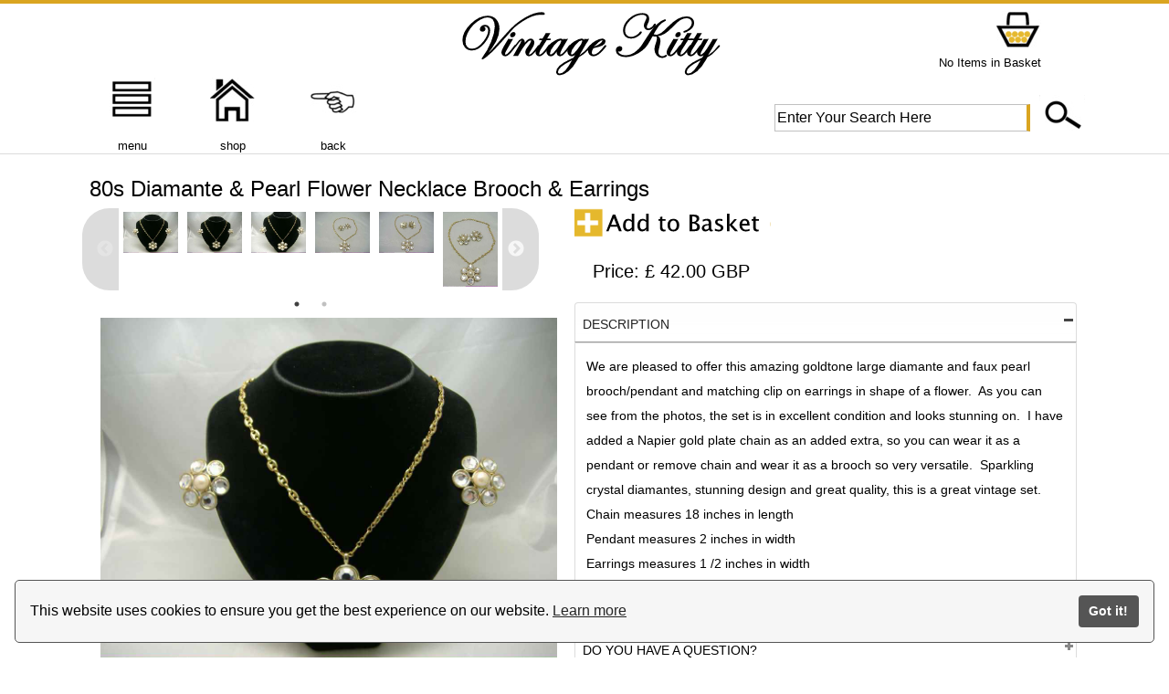

--- FILE ---
content_type: text/html; charset=UTF-8
request_url: https://www.vintagekitty.co.uk/shop.php?nm=80s+diamante+%26+pearl+flower+necklace+brooch+%26+earrings&prodid=005387
body_size: 11105
content:


<!DOCTYPE html>
<html lang="en-gb">
<head>
<!-- Global site tag (gtag.js) - Google Analytics -->
<script async src="https://www.googletagmanager.com/gtag/js?id=UA-22874802-1"></script>
<script>
  window.dataLayer = window.dataLayer || [];
  function gtag(){dataLayer.push(arguments);}
  gtag('js', new Date());

  gtag('config', 'UA-22874802-1');
</script><title>80s Diamante & Pearl Flower Necklace Brooch & Earrings</title>
<!--temp108:ver67:20251223210055-->
<meta http-equiv="Content-Type" content="text/html; charset=utf-8">
<meta name="Description" content="80s Diamante & Pearl Flower Necklace Brooch & Earrings. - Find what you desire @ www.vintagekitty.co.uk">
<meta name="Keywords" content="80s,Diamante,&,Pearl,Flower,Necklace,Brooch,&,Earringsvintage costume jewellery, costume jewellery, vintage jewellery, bracelets, necklaces, earrings, brooches, chains, jewellery sets, accessories">
<meta name="Copyright" content="Copyright 2009-2025 Vintage Kitty, UK, all rights reserved.">
<meta name="Author" content="Vintage Kitty">
<meta name="robots" content="INDEX">
<link rel="canonical" href="https://www.vintagekitty.co.uk/shop.php?nm=80s+diamante+%26+pearl+flower+necklace+brooch+%26+earrings&prodid=005387" />
<meta name="msvalidate.01" content="E4E2BC8C5B0DE01869BCD547268AF835">
<link rel="stylesheet" type="text/css" href="https://www.vintagekitty.co.uk/_images/shopcommon31.css">
<link rel="shortcut icon" href="//www.vintagekitty.co.uk/_images/vkfavicon.ico">
<meta name="viewport" content="width=device-width, initial-scale=1">
<script>var searches="";var light=0;var searchbox="";var magnify=0;var question=0;var filter=0;var accordion=0;var bookmarkurl=window.location;var bookmarktitle="https://www.vintagekitty.co.uk"+" - "+"- Find what you desire @ www.vintagekitty.co.uk";</script>

</head>
<body>
<div class="thepage" align="center">
<!--header-->
	<div class="pagetrim">
	</div>
    <div class="header" height="165px">
		<div class="pagetop topbar"></div>
		<div class="pagetop" height="81px">
			<table class="bnmid" width="1000px" height="80px"><tr><td width=80%>
			<td class="bsk" align="right" height="80px"><a href="//www.vintagekitty.co.uk/basket.php?act=viewbasket"><div class="basket" width="50px" height="50px"></div><div class="bsket"><div class="total">No Items in Basket</div></div></a>
			</table>
		</div>
	   <div class="pagetop mnubar hidden" id="mnubardummy"></div>
	   <div class="pagetop mnubar" id="mnubar" height="84px">
	    <table class="headerwidth" width="100%" height="84px"><tr>
				<td class="mnu td10" align="center" valign="middle" width="10%" height="84px"><a href="#my-menu"><div class="hambimg" width="50px" height="50px"></div><div class="mnutxt"><br>menu</a></div>
				<td class="mnu td10" align="center" valign="middle" width="10%" ><a href="//www.vintagekitty.co.uk/shop.shtml"><div class="homeimg" width="50px" height="50px"></div><div class="mnutxt"><br>shop</a></div>
				<td class="mnu td10" align="center" valign="middle" width="10%" ><a href="javascript:history.go(-1)"><div class="backimg" width="50px" height="50px"></div><div class="mnutxt"><br>back</a></div>
				<td class="mnu td20 bsk" align="center" valign="middle" width="20%" ><div id="mnubsk" class="invisible"><a href="basket.php?act=viewbasket"><div class="basket" width="50px" height="50px"></div><div class="mnutxt"><br><div class="bsket"><div class="total">No Items in Basket</div></div></div></a></div>
				<td class="mnusrc" colspan="2" align="right" valign="middle" width="50%" ><script type="text/javascript">function Form1_Validator(theForm){if (theForm.text.value == "" || theForm.text.value == "Enter Your Search Here"){alert("Please enter a value in the Search field.");theForm.text.focus();return (false);}}</script><form name="theform" method="post" action="search.php?act=search" onsubmit="return Form1_Validator(this)"><input type=hidden name=url_id value="1769" ><input type=hidden name=searchcond  value="" ><table><tr><td><input type=hidden name=searchid  value="1606" ><input type=hidden name=catid  value="28" ><input type=hidden name=usersearch value="0" ><input class="srcinput" onfocus="if(this.value=='Enter Your Search Here')this.value='';"  onblur="if(this.value=='')this.value='Enter Your Search Here';" onchange="javascript:usersearch.value=1;" type="text" name="text" size="24" value="Enter Your Search Here" ><td><input class="srcbtn" type="submit" value=""></table></form> 
				<!--headerend-->
		</table>
		</div>
	</div>
	<table class="stdtable">
      <tr class="trmid" id="trmid"><!--leftcol-->
        <!--tdleft--><!--endtdleft-->
<!--endleftcol-->
<!--midcol-->		
        <td class="tdmid" valign="top" colspan="6"><!--tdmid-->
        <div class="sixfourhead">
          <h1>80s Diamante & Pearl Flower Necklace Brooch & Earrings</h1>
        </div>
        <div class="sixfourbody">
          <!--content-->
          <script>var magnify=1;var accordion=1;</script>
<style>.largemag {background: url('_vkimages/items/5387_dscf6560.jpg')}
</style>

<div class="single">
 <div class="slideouter" height=500>
  <div class="slidewrapper">
   <div class="slider" align="center" data-slick='{"slidesToShow": 6, "slidesToScroll": 6}'><table class="imgtable" align="center"><div><h3><img src="_vkimages/items/200/5387_dscf6560.jpg" data-large="_vkimages/items/1024/5387_dscf6560.jpg" data-full="_vkimages/items/5387_dscf6560.jpg" srcset="_vkimages/items/200/5387_dscf6560.jpg 200w, _vkimages/items/400/5387_dscf6560.jpg 400w, _vkimages/items/800/5387_dscf6560.jpg 800w, _vkimages/items/1024/5387_dscf6560.jpg 1024w" sizes="(min-width: 1024px) 60px,(min-width: 768px) 200px,(min-width: 400px) 300px,60px" alt="80s Diamante & Pearl Flower Necklace Brooch & Earrings" class="prodslide"/></h3></div></td></tr><div><h3><img src="_vkimages/items/200/5387_dscf6561.jpg" data-large="_vkimages/items/1024/5387_dscf6561.jpg" data-full="_vkimages/items/5387_dscf6561.jpg" srcset="_vkimages/items/200/5387_dscf6561.jpg 200w, _vkimages/items/400/5387_dscf6561.jpg 400w, _vkimages/items/800/5387_dscf6561.jpg 800w, _vkimages/items/1024/5387_dscf6561.jpg 1024w" sizes="(min-width: 1024px) 60px,(min-width: 768px) 200px,(min-width: 400px) 300px,60px" alt="80s Diamante & Pearl Flower Necklace Brooch & Earrings" class="prodslide"/></h3></div></td></tr><div><h3><img src="_vkimages/items/200/5387_dscf6562.jpg" data-large="_vkimages/items/1024/5387_dscf6562.jpg" data-full="_vkimages/items/5387_dscf6562.jpg" srcset="_vkimages/items/200/5387_dscf6562.jpg 200w, _vkimages/items/400/5387_dscf6562.jpg 400w, _vkimages/items/800/5387_dscf6562.jpg 800w, _vkimages/items/1024/5387_dscf6562.jpg 1024w" sizes="(min-width: 1024px) 60px,(min-width: 768px) 200px,(min-width: 400px) 300px,60px" alt="80s Diamante & Pearl Flower Necklace Brooch & Earrings" class="prodslide"/></h3></div></td></tr><div><h3><img src="_vkimages/items/200/5387_dscf6563.jpg" data-large="_vkimages/items/1024/5387_dscf6563.jpg" data-full="_vkimages/items/5387_dscf6563.jpg" srcset="_vkimages/items/200/5387_dscf6563.jpg 200w, _vkimages/items/400/5387_dscf6563.jpg 400w, _vkimages/items/800/5387_dscf6563.jpg 800w, _vkimages/items/1024/5387_dscf6563.jpg 1024w" sizes="(min-width: 1024px) 60px,(min-width: 768px) 200px,(min-width: 400px) 300px,60px" alt="80s Diamante & Pearl Flower Necklace Brooch & Earrings" class="prodslide"/></h3></div></td></tr><div><h3><img src="_vkimages/items/200/5387_dscf6564.jpg" data-large="_vkimages/items/1024/5387_dscf6564.jpg" data-full="_vkimages/items/5387_dscf6564.jpg" srcset="_vkimages/items/200/5387_dscf6564.jpg 200w, _vkimages/items/400/5387_dscf6564.jpg 400w, _vkimages/items/800/5387_dscf6564.jpg 800w, _vkimages/items/1024/5387_dscf6564.jpg 1024w" sizes="(min-width: 1024px) 60px,(min-width: 768px) 200px,(min-width: 400px) 300px,60px" alt="80s Diamante & Pearl Flower Necklace Brooch & Earrings" class="prodslide"/></h3></div></td></tr><div><h3><img src="_vkimages/items/200/crop4Ugzog.jpg" data-large="_vkimages/items/1024/crop4Ugzog.jpg" data-full="_vkimages/items/crop4Ugzog.jpg" srcset="_vkimages/items/200/crop4Ugzog.jpg 200w, _vkimages/items/400/crop4Ugzog.jpg 400w, _vkimages/items/800/crop4Ugzog.jpg 800w, _vkimages/items/1024/crop4Ugzog.jpg 1024w" sizes="(min-width: 1024px) 60px,(min-width: 768px) 200px,(min-width: 400px) 300px,60px" alt="80s Diamante & Pearl Flower Necklace Brooch & Earrings" class="prodslide"/></h3></div></td></tr></table>
   </div>
  </div>
 </div>
 <div id="magnify" class="magnify">
  <div id="largemag" class="largemag"></div><a id="imglink" href="_vkimages/items/5387_dscf6560.jpg">
  <img id="smallmag" class="smallmag" src="_images/pixel.png" data-delayedsrc="_vkimages/items/5387_dscf6560.jpg" alt="80s Diamante & Pearl Flower Necklace Brooch & Earrings"></a> </div>
  <div align=center class="rollover">roll over image to magnify</div>
<div align=center class="viewimg tap"><a id=viewimg href="_vkimages/items/5387_dscf6560.jpg">View Full Sized Image</a></div>

 <div class="accwrapperstd">
  <div id="accordionstd">
  <h4 class="acchead">Payments</h4>
  <div>
<p>Currently we accept the following methods of payment:-</p>
<ul>
  <li>Paypal</li>
  <li>Personal Cheque (for UK only item(s) will be sent once cheque has 
  cleared)</li>
  <li>Postal Orders (for UK only)</li>
  <li>Direct Bank Transfer</li>
</ul>
<p>When you confirm your order we will provide you with a link to Paypal and send 
you details of how to pay by cheque. If you would like to pay by direct bank 
transfer then we will provide you with our details upon request.</p>
</div>
  <h4 class="acchead">Postal Charges</h4>
  <div>
<p>The postal charges that we charge are based upon Geographical region and weight. We use the regions and charges as detailed below</p>
<table class="td100">
  <tbody><tr class="bold">
    <td></td>
    <td width="16%" align="right"><200 g</td>
    <td width="20%" align="right">200-500 g</td>
    <td width="16%" align="right">>500 g</td>
    <td width="16%" align="right">Extra Item</td>
  </tr>
  <tr>
    <td class="bold">United Kingdom</td>
    <td align="right">&pound;3.50</td>
    <td align="right">&pound;4.00</td>
    <td align="right">&pound;5.00</td>
    <td align="right">&pound;0.75</td>
  </tr>
  <tr>
    <td class="bold">Europe</td>
    <td align="right">&pound;4.50</td>
    <td align="right">&pound;5.00</td>
    <td align="right">&pound;6.00</td>
    <td align="right">&pound;0.75</td>
  </tr>
  <tr>
    <td class="bold">Rest of the World</td>
    <td align="right">&pound;4.50</td>
    <td align="right">&pound;6.00</td>
    <td align="right">&pound;7.00</td>
    <td align="right">&pound;0.75</td>
  </tr>
</tbody></table></div>
  <h4 class="acchead">Postage & Shipping</h4>
  <div>
<div class="bold">United Kingdom</div>
All items are sent through Royal Mail by First-Class 
Recorded Delivery up to the value of &pound;36, anything over that amount will be sent via Special Delivery, thereby insuring the item, not exceeding a value of &pound;500, and requiring a signature upon receipt.
<div class="bold">International</div>
All items will be sent either by Airsure or International Signed For, under these services the parcel is automatically insured for a value not exceeding &pound;250. If you require further insurance, then shipping costs will have to be determined after the order has been placed.
</div>
 </div>
</div>
</div>

<div class="single">
 <a href="basket.php?act=add&amp;id=142" rel="nofollow" title="add to basket"><div class="addbasket"></div></a>
 <div class="price">Price: &pound; 42.00 GBP</div>
 <div class="accwrapper">
  <div id="accordiondets">
  <h4 class="acchead">Description</h4>
<div class="itemdesc">

<p>We are pleased to offer this amazing goldtone large diamante and faux pearl brooch/pendant and matching clip on earrings in shape of a flower.&#xa0; As you can see from the photos, the set is in excellent condition and looks stunning on.&#xa0; I have added a Napier gold plate chain as an added extra, so you can wear it as a pendant or remove chain and wear it as a brooch so very versatile.&#xa0; Sparkling crystal diamantes, stunning design and great quality, this is a great vintage set.</p><p>Chain measures 18 inches in length</p><p>Pendant measures 2 inches in width</p><p>Earrings measures 1 /2 inches in width</p>
</div>
<h4 class="acchead">Details & Sizings</h4>
<div class="itemdets">
<table>
<tr><td class="dsc">Condition:<td class="dsctxt"> Excellent
<tr><td class="dsc">Estimated Date:<td class="dsctxt"> 1980
<tr><td class="dsc">Item Type:<td class="dsctxt"> Jewellery Sets
<tr><td class="dsc">Style:<td class="dsctxt"> The Vintage 80's
<tr><td class="dsc">Main Colour:<td class="dsctxt"> Sparkle
<tr><td class="dsc">Other Colour:<td class="dsctxt"> Gold
<tr><td class="dsc">Other Colour:<td class="dsctxt"> White
<tr><td class="dsc">Material:<td class="dsctxt"> Diamante
<tr><td class="dsc">Other Material:<td class="dsctxt"> Goldtone
<tr><td class="dsc">Other Material:<td class="dsctxt"> Faux Pearls








<tr><td class="dsc">Weight:<td class="dsctxt"> 75 Grammes
</table></div>

  <h4 class="acchead">Do You Have A Question?</h4>
  <div>
  <script>var question = 1;</script>
	<style>
	.label {margin: 2px 0;}
	.field {margin: 0 0 20px 0;}	
		.content {width: 960px;margin: 0 auto;}
		@media all and (min-width: 768px) and (max-width: 979px) {.content {width: 750px;}}
		@media all and (max-width: 767px) {
			body {margin: 0 auto;word-wrap:break-word}
			.content {width:auto;}
		}
		body {font-family: 'Helvetica',Arial,sans-serif;background:#ffffff;margin: 0 auto;-webkit-font-smoothing: antialiased;  font-size: initial;line-height: 1.7em;}	
		input.recap, textarea.recap {width:300px;padding: 15px;font-size:1em;border: 1px solid #A1A1A1;	}
		button {
			padding: 12px 60px;
			background: #5BC6FF;
			border: none;
			color: rgb(40, 40, 40);
			font-size:1em;
			cursor: pointer;	
		}
		#message {  padding: 0px 40px 0px 0px; }
		#mail-status {
			padding: 12px 20px;
			width: 300px;
			display:none; 
			font-size: 1em;
			color: rgb(40, 40, 40);
		}
	  .error{background-color: #F7902D;  margin-bottom: 40px;}
	  .success{background-color: #48e0a4; }
		.g-recaptcha {margin: 0 0 25px 0;}	  
	</style>

	<div class="content">
		<p>Send your Question through this form and we will get back to you. </p>
		<div id="message">
		<form id="frmContact" action="" method="POST" novalidate="novalidate">
			<div class="label">Name:</div>
			<div class="field">
				<input type="text" id="name" name="name" placeholder="enter your name here" title="Please enter your name" class="required recap" aria-required="true" required>
			</div>
			<div class="label">Email:</div>
			<div class="field">			
				<input type="text" id="email" name="email" placeholder="enter your email address here" title="Please enter your email address" class="required email recap" aria-required="true" required>
			</div>
			<div class="label">Phone Number:</div>
			<div class="field">			
				<input type="text" id="phone" name="phone" placeholder="enter your phone number here" title="Please enter your phone number" class="phone recap" aria-required="true" required>
			</div>
			<div class="label">Question:</div>
			<div class="field">			
				<textarea id="content" name="content" class="recap" placeholder="enter your question here">Re: 80s Diamante & Pearl Flower Necklace Brooch & Earrings</textarea>			
			</div>
			<div class="g-recaptcha" data-sitekey="6Lf6KPcUAAAAAC4dMiH6tg3nVZXACmEgaRw1TXLZ"></div>			
			<div id="mail-status"></div>			
			<button type="Submit" id="send-message" style="clear:both;">Send Question</button>
		</form>
		<div id="loader-icon" style="display:none;"><img src="//www.vintagekitty.co.uk/contact/img/loader.gif" /></div>
		</div>		
	</div><!-- content -->

  </div>
 </div>
</div>
<hr>
<div class="accwrapper">
  <div id="accordionaid">
  <h4 class="acchead">Size Converter</h4>
  <div>
  <script>
function calcunit(f,ob){

	switch(ob.name){
		case "inches":
		case "fract":
			if (f.inches.value == "") f.inches.value= 0;
			f.cms.value = Math.round ((Math.max(parseInt(f.inches.value),0) + parseFloat(f.fract.value)) * 254) /100;
			break;
		case "cms":
			f.inches.value = Math.floor( f.cms.value * .397);
			x=  (f.cms.value * .397) - f.inches.value;
			y= (x % 0.125);
			z = x-y;
			for(var i=0;i<f.fract.length;i++)
				if(f.fract[i].value==z) f.fract.selectedIndex = i;
			break;
		case "ounces":
			f.grammes.value = Math.round(f.ounces.value * 2835)/100;
			break;
		case "grammes":
			f.ounces.value = Math.round(f.grammes.value / .2835)/100;
			break;
case "uk":
f.mms.value = f.uk.value;
f.us.value = f.uk.value;
break;
case "us":
f.mms.value = f.us.value;
f.uk.value = f.us.value;
break;
case "mms":
f.uk.value = f.mms.value
f.us.value = f.uk.value;
break;
	}
}
</script>
<form> <table width=100%>
                <tr>
                  <td>
                    Measurements: 
<td align="right">
<input onkeyup="calcunit(this.form,this);" type="text" name="inches" id="inches" size="5"><select size="1" onchange="calcunit(this.form,this);" name="fract" id="fract">
                    <option value="0">-</option>
                    <option value=".125">â…›</option>
                    <option value=".25">¼</option>
                    <option value=".375">â…œ</option>
                    <option value=".5">½</option>
                    <option value=".625">â…</option>
                    <option value=".75">¾</option>¼¾
                    <option value=".875">â…ž</option>
                    </select>inches</td>
                  <td></td>
                  <td>
                  <input onkeyup="calcunit(this.form,this);" type="text" name="cms" id="cms" size="5">centimetres</td>
<tr>
                  <td >
                  Weights: 
   <td align="right">
                  <input onkeyup="calcunit(this.form,this);" name="grammes" id="grammes" size="5">grammes</td>
                  <td> </td>
                  <td>
                  <input onkeyup="calcunit(this.form,this);" type="text" name="ounces" id="ounces" size="5">ounces</td>
<tr>
                  <td >
                  Ring Sizes:</td>
          
<td align="right">UK<td  align="center">US<td>mm
                <tr><td>
 
                  <td align="right">
                  <select size="1" onchange="calcunit(this.form,this);" name="uk" id="uk">
                    <option value="1">A</option>
                    <option value="1.5">A ½</option>
                    <option value="2">B</option>
                    <option value="2.5">B ½</option>
                    <option value="3">C</option>
                    <option value="3.5">C ½</option>
                    <option value="4">D</option>
                    <option value="4.5">D ½</option>
                    <option value="5">E</option>
                    <option value="5.5">E ½</option>
                    <option value="6">F</option>
                    <option value="6.5">F ½</option>
                    <option value="7">G</option>
                    <option value="7.5">G ½</option>
                    <option value="8">H</option>
                    <option value="8.5">H ½</option>
                    <option value="9">I</option>
                    <option value="9.5">I ½</option>
                    <option value="10">J</option>
                    <option value="10.5">J ½</option>
                    <option value="11">K</option>
                    <option value="11.5">K ½</option>
                    <option value="12">L</option>
                    <option value="12.5">L ½</option>
                    <option value="13">M</option>
                    <option value="13.5">M ½</option>
                    <option value="14">N</option>
                    <option value="14.5">N ½</option>
                    <option value="15">O</option>
                    <option value="15.5">O ½</option>
                    <option value="16">P</option>
                    <option value="16.5">P ½</option>
                    <option value="17">Q</option>
                    <option value="17.5">Q ½</option>
                    <option value="18">R</option>
                    <option value="18.5">R ½</option>
                    <option value="19">S</option>
                    <option value="19.5">S ½</option>
                    <option value="20">T</option>
                    <option value="20.5">T ½</option>
                    <option value="21">U</option>
                    <option value="21.5">U ½</option>
                    <option value="22">V</option>
                    <option value="22.5">V ½</option>
                    <option value="23">W</option>
                    <option value="23.5">W ½</option>
                    <option value="24">X</option>
                    <option value="24.5">X ½</option>
                    <option value="25">Y</option>
                    <option value="25.5">Y ½</option>
                    <option value="26">Z</option>
                    <option value="26.5">Z ½</option>
                    <option value="27">Z+1</option>
                    <option value="27.5">Z+1 ½</option>
                    </select></td>

                  <td align="center">
                  <select size="1" onchange="calcunit(this.form,this);" name="us" id="us">
                    <option value="1">½</option>
                    <option value="1.5">¾</option>
                    <option value="2">1</option>
                    <option value="2.5">1 ¼</option>
                    <option value="3">1 ½</option>
                    <option value="3.5">1 ¾</option>
                    <option value="4">2</option>
                    <option value="4.5">2 ¼</option>
                    <option value="5">2 ½</option>
                    <option value="5.5">2 ¾</option>
                    <option value="6">3</option>
                    <option value="6.5">3 ¼</option>
                    <option value="7">3 ¼</option>
                    <option value="7.5">3 ½</option>
                    <option value="8">3 ¾</option>
                    <option value="8.5">4</option>
                    <option value="9">4 ¼</option>
                    <option value="9.5">4 ½</option>
                    <option value="10">4 ¾</option>
                    <option value="10.5">5</option>
                    <option value="11">5 ¼</option>
                    <option value="11.5">5 ½</option>
                    <option value="12">5 ¾</option>
                    <option value="12.5">6</option>
                    <option value="13">6 ¼</option>
                    <option value="13.5">6 ½</option>
                    <option value="14">6 ¾</option>
                    <option value="14.5">7</option>
                    <option value="15">7 ¼</option>
                    <option value="15.5">7 ½</option>
                    <option value="16">7 ¾</option>
                    <option value="16.5">8</option>
                    <option value="17">8 ¼</option>
                    <option value="17.5">8 ½</option>
                    <option value="18">8 ¾</option>
                    <option value="18.5">9</option>
                    <option value="19">9 ¼</option>
                    <option value="19.5">9 ½</option>
                    <option value="20">9 ¾</option>
                    <option value="20.5">10</option>
                    <option value="21">10 ¼</option>
                    <option value="21.5">10 ½</option>
                    <option value="22">10 ¾</option>
                    <option value="22.5">11</option>
                    <option value="23">11</option>
                    <option value="23.5">11 ¼</option>
                    <option value="24">11 ½</option>
                    <option value="24.5">11 ¾</option>
                    <option value="25">12</option>
                    <option value="25.5">12 ¼</option>
                    <option value="26">12 ½</option>
                    <option value="26.5">12 ¾</option>
                    <option value="27">13</option>
                    <option value="27.5">13 ¼</option>
                    </select></td>
                  <td>
                  <input onkeyup="calcunit(this.form,this);" name="mms" id="mms" size="5"></td>

                </tr>
              </table></form>
  </div>
  <h4 class="acchead">Condition Ratings</h4>
  <div>
  All the vintage jewellery/accessories offered by us is in excellent or very good 
condition, unless otherwise specified. Please find below a guide of condition ratings 
for your information.<p><p><b>Excellent</b> - Almost new condition, no noticeable flaws, discoloured stones and virtually no plating 
or enamel loss.</p><p><b>Very Good </b>- There maybe some minor signs of wear or age, i.e. slight wear to the plating or 
enamel, minor foil damage to the stones. Flaws will be minor but just enough to 
downgrade the item from an "excellent" condition rating. Any such flaws will be 
listed under the description of a specific item.</p><p><b>Good</b> - There will be clear signs of wear and age, such as noticeable plating and/or enamel 
loss, the stones may be dull or greying. Again, specific flaws will be pointed out 
in the item description.</p><p><b>Fair</b> - Major condition problems i.e. broken pin, catches, serious wear to plating etc., 
deterioration of stones. Consequently, the price has been adjusted accordingly.</p>
  </div>
 </div>
<br>
<div class="price">Price: &pound; 42.00 GBP</div>
 <a href="basket.php?act=add&amp;id=142" rel="nofollow" title="add to basket"><div class="addbasket"></div></a>
<div class="tiny">our ref:005387</div>
</div>


        </div>
<!--endtdmid-->
<!--endmidcol-->
<!--rightcol-->		
       <!--tdright--><!--endtdright-->

<!--footer-->
	
	</table>
<!--footerend-->
<div class="footer">
	<div class="footercontainer" align="center">
	<table class="headerwidth">
	<tr>
	<td class="footertd td26"><h2>Our Guarantee</h2><div class="guarimg"></div>Our guarantee to you...
	<td class="footertd td16"><h2>Resources</h2>
	<li><a href="//www.vintagekitty.co.uk/glossary.php">Glossary</a>
	<li><a href="//www.vintagekitty.co.uk/can-we-find-one.shtml" rel="nofollow">Can We Find One?</a>
	<li><a href="//www.vintagekitty.co.uk/sitemap.shtml">Sitemap</a>
	<td class="footertd td16"><h2>Information</h2>
	 <li><a href="//www.vintagekitty.co.uk/information.shtml#terms" rel="nofollow">Terms &amp; Conditions</a>
	 <li><a href="//www.vintagekitty.co.uk/information.shtml#payment" rel="nofollow">Payment Methods</a>
	 <li><a href="//www.vintagekitty.co.uk/information.shtml#postage" rel="nofollow">Shipping</a>
	 <li><a href="//www.vintagekitty.co.uk/privacy.shtml">Privacy Policy</a>
	 <li><a href="//www.vintagekitty.co.uk/cookies.shtml">Cookie Policy</a>
	<td class="footertd td16"><h2>contact</h2>
	 <li><a href="//www.vintagekitty.co.uk/contact/">Contact Us</a>
	<td class="footertd td26">
	 <h2>Vintage Kitty</h2>
	 We a UK based on-line boutique.
	 <li><a href="//www.vintagekitty.co.uk/aboutus.shtml" rel="nofollow">About Vintage Kitty</a>
	<tr><td colspan="5" class="copyright" align="center">
	copyright &copy; 2009-2025 www.vintagekitty.co.uk, All rights reserved.<br><img id=flag width=0 height=0>
	Part of the <a href="//www.vintagekitty.co.uk">VintageKitty.co.uk</a> Network
	</table>
	</div>
</div>
<nav id="my-menu">
<ul class="mm-list">
<div class="mm-header">
<span class="mm-title">www.vintagekitty.co.uk Menu</span>
</div>
<li>
<a><div><form name="theform" method="post" onsubmit="return chkSearch(text.value)" action="//www.vintagekitty.co.uk/search.php?act=search"> 
		<input type="hidden" value="1" name="global" ><input type="hidden" name="url_id" value="1769" ><input type="hidden" name="searchcond" value="" >
		<input type="hidden" name="searchid" value="1606" ><input type="hidden" name="catid"  value="28" ><input type="hidden" id="usersearch" name="usersearch"  value="0" ><input class="srcinput" onfocus="if(this.value=='Enter Search Here')this.value='';" onblur="if(this.value=='')this.value='Enter Search Here';" onchange="javascript:usersearch.value=1;" type="text" name="text" size="18" value="Enter Search Here" ></form>
</div></a>

<li><a href="//www.vintagekitty.co.uk/">Home Page</a>
<li><a href="//www.vintagekitty.co.uk/basket.php?act=viewbasket">Your Basket</a>
<li><a href="//www.vintagekitty.co.uk/shop.shtml">The Shop</a>
<li><a>Jewellery By Period</a>
<ul>
<li><a href="//www.vintagekitty.co.uk/victorian-jewellery.shtml" title="Victorian Costume Jewellery" ><img src="//www.vintagekitty.co.uk/_images/pixel.png" data-delayedsrc="//www.vintagekitty.co.uk/_images/5132_200_1.jpg" alt="Vintage Kitty Shop: Period: Victorian" title="Vintage Kitty Shop: Period: Victorian" class="imgmnu">Victorian</a>
<li><a href="//www.vintagekitty.co.uk/edwardian-jewellery.shtml" title="Edwardian and Art Nouveau Costume Jewellery"><img src="//www.vintagekitty.co.uk/_images/pixel.png" data-delayedsrc="//www.vintagekitty.co.uk/_images/5133_200_1.jpg" alt="Vintage Kitty Shop: Period: Edwardian" title="Vintage Kitty Shop: Period: Edwardian" class="imgmnu">Edwardian</a>
<li><a href="//www.vintagekitty.co.uk/art-deco-jewellery.shtml" title="Art Deco Costume Jewellery" ><img src="//www.vintagekitty.co.uk/_images/pixel.png" data-delayedsrc="//www.vintagekitty.co.uk/_images/5134_200_1.jpg" alt="Vintage Kitty Shop: Period: Deco" title="Vintage Kitty Shop: Period: Deco" class="imgmnu">Art Deco</a>
<li><a href="//www.vintagekitty.co.uk/retro-jewellery.shtml" title="Vintage 1940s Costume Jewellery" ><img src="//www.vintagekitty.co.uk/_images/pixel.png" data-delayedsrc="//www.vintagekitty.co.uk/_images/5195_200_1.jpg" alt="Vintage Kitty Shop: Period: 1940s" title="Vintage Kitty Shop: Period: 1940s" class="imgmnu">1940's</a>
<li><a href="//www.vintagekitty.co.uk/1950s-jewellery.shtml" title="Glamorous 1950s Costume Jewellery" ><img src="//www.vintagekitty.co.uk/_images/pixel.png" data-delayedsrc="//www.vintagekitty.co.uk/_images/5139_200_1.jpg" alt="Vintage Kitty Shop: Period: 1950s" title="Vintage Kitty Shop: Period: 1950s" class="imgmnu">1950's</a>
<li><a href="//www.vintagekitty.co.uk/1960s-jewellery.shtml" title="Cool 1960s Costume Jewellery" ><img src="//www.vintagekitty.co.uk/_images/pixel.png" data-delayedsrc="//www.vintagekitty.co.uk/_images/5136_200_1.jpg" alt="Vintage Kitty Shop: Period: 1960s" title="Vintage Kitty Shop: Period: 1960s" class="imgmnu">1960's</a>
<li><a href="//www.vintagekitty.co.uk/1970s-jewellery.shtml" title="Retro 1970s Costume Jewellery" ><img src="//www.vintagekitty.co.uk/_images/pixel.png" data-delayedsrc="//www.vintagekitty.co.uk/_images/5194_200_1.jpg" alt="Vintage Kitty Shop: Period: 1970s" title="Vintage Kitty Shop: Period: 1970s" class="imgmnu">1970's</a>
<li><a href="//www.vintagekitty.co.uk/1980s-jewellery.shtml" title="Classic 1980s Costume Jewellery" ><img src="//www.vintagekitty.co.uk/_images/pixel.png" data-delayedsrc="//www.vintagekitty.co.uk/_images/5140_200_1.jpg" alt="Vintage Kitty Shop: Period: 1980s" title="Vintage Kitty Shop: Period: 1980s" class="imgmnu">1980's</a>
<li><a href="//www.vintagekitty.co.uk/1990s-jewellery.shtml" title="1990s Costume Jewellery" rel="nofollow"><img src="//www.vintagekitty.co.uk/_images/pixel.png" data-delayedsrc="//www.vintagekitty.co.uk/_images/5246_1990s.gif" alt="Vintage Kitty Shop: Period: 1990s" title="Vintage Kitty Shop: Period: 1990s" class="imgmnu">1990's</a>
<li><a href="//www.vintagekitty.co.uk/21st-century-jewellery.shtml" title="21st Century Costume Jewellery"><img src="//www.vintagekitty.co.uk/_images/pixel.png" data-delayedsrc="//www.vintagekitty.co.uk/_images/5141_200.jpg" alt="Vintage Kitty Shop: Period: 21st Century" title="Vintage Kitty Shop: Period: 21st Century" class="imgmnu">21st Century</a>
</ul>

<li><a>Jewellery By Type</a>
<ul>
<li><a href="//www.vintagekitty.co.uk/products.php?for=costume+jewellery+necklaces" title="Vintage Costume Jewellery Necklaces"><img src="//www.vintagekitty.co.uk/_images/pixel.png" data-delayedsrc="//www.vintagekitty.co.uk/_images/5174_200_1.jpg" alt="Vintage Kitty Shop: Types: Necklaces" title="Vintage Kitty Shop: Types: Necklaces" class="imgmnu">Necklaces</a>
<li><a href="products.php?for=costume+jewellery+bracelets" title="Vintage Costume Jewellery Bracelets"><img src="//www.vintagekitty.co.uk/_images/pixel.png" data-delayedsrc="//www.vintagekitty.co.uk/_images/5176_200_1.jpg" alt="Vintage Kitty Shop: Types: Bracelets" title="Vintage Kitty Shop: Types: Bracelets" class="imgmnu">Bracelets</a>
<li><a href="//www.vintagekitty.co.uk/products.php?for=vintage+kitty+shop&filter=types&item=bangles&typ=filter" title="Vintage Costume Jewellery Bangles"><img src="//www.vintagekitty.co.uk/_images/pixel.png" data-delayedsrc="//www.vintagekitty.co.uk/_images/5175_200_1.jpg" alt="Vintage Kitty Shop: Types: Bracelets" title="Vintage Kitty Shop: Types: Bangles" class="imgmnu">Bangles</a>
<li><a href="//www.vintagekitty.co.uk/products.php?for=costume+jewellery+brooches" title="Vintage Costume Jewellery Brooches"><img src="//www.vintagekitty.co.uk/_images/pixel.png" data-delayedsrc="//www.vintagekitty.co.uk/_images/3874_200_1.jpg" alt="Vintage Kitty Shop: Types: Brooches" title="Vintage Kitty Shop: Types: Brooches" class="imgmnu">Brooches</a>
<li><a href="//www.vintagekitty.co.uk/products.php?for=costume+jewellery+sets" title="Vintage Costume Jewellery Sets"><img src="//www.vintagekitty.co.uk/_images/pixel.png" data-delayedsrc="//www.vintagekitty.co.uk/_images/4081_200_1.jpg" alt="Vintage Kitty Shop: Types: Jewellery Sets" title="Vintage Kitty Shop: Types: Jewellery Sets" class="imgmnu">Sets</a>
<li><a href="//www.vintagekitty.co.uk/products.php?for=costume+jewellery+earrings" title="Vintage Costume Jewellery Rings"><img src="//www.vintagekitty.co.uk/_images/pixel.png" data-delayedsrc="//www.vintagekitty.co.uk/_images/5173_200_1.jpg" alt="Vintage Kitty Shop: Types: Rings" title="Vintage Kitty Shop: Types: Rings" class="imgmnu">Rings</a>
<li><a href="//www.vintagekitty.co.uk/products.php?for=costume+jewellery+earrings" title="Vintage Costume Jewellery Earrings"><img src="//www.vintagekitty.co.uk/_images/pixel.png" data-delayedsrc="//www.vintagekitty.co.uk/_images/3600_200_1.jpg" alt="Vintage Kitty Shop: Types: Earrings" title="Vintage Kitty Shop: Types: Earrings" class="imgmnu">Earrings</a>
<li><a href="//www.vintagekitty.co.uk/products.php?for=costume+jewellery+pendants" title="Vintage Costume Jewellery Pendants"><img src="//www.vintagekitty.co.uk/_images/pixel.png" data-delayedsrc="//www.vintagekitty.co.uk/_images/4071_200_1.jpg" alt="Vintage Kitty Shop: Types: Pendants" title="Vintage Kitty Shop: Types: Pendants" class="imgmnu">Pendants</a>
</ul>
<li><a>Other Items</a><ul>
<li><a href="//www.vintagekitty.co.uk/vintage-clothing.shtml" title="Vintage Clothing">Clothing</a>
<li><a href="//www.vintagekitty.co.uk/vintage-handbags.shtml" title="Vintage Handbags" >Handbags</a>
<li><a href="//www.vintagekitty.co.uk/vintage-accessories.shtml" title="Vintage Accessories">Accessories</a>
<li><a href="//www.vintagekitty.co.uk/products.php?for=signed+costume+jewellery" title="Signed Vintage Costume Jewellery">Signed/Named Pieces</a>
</ul>

<li><a href="//www.vintagekitty.co.uk/search.shtml">Advanced Search</a>

<li><a href="//www.vintagekitty.co.uk/contact/">Contact Us</a>
<li><a href="javascript:addbookmark();">Bookmark</a>

<li><a>Features</a>
<ul>
<li><a href="//www.vintagekitty.co.uk/glossary.php">Our Glossary of Jewellery Terms</a>
<li><a href="//www.vintagekitty.co.uk/can-we-find-one.shtml" rel="nofollow">Can We Find One?</a></ul>
<li><a>FAQs</a>
<ul>
<li><a href="//www.vintagekitty.co.uk/information.shtml">Terms &amp; Conditions</a>
<li><a href="//www.vintagekitty.co.uk/information.shtml#payment">Payment Methods</a>
<li><a href="//www.vintagekitty.co.uk/information.shtml#postage">Postage Shipping</a>
<li><a href="//www.vintagekitty.co.uk/information.shtml#returns">Returns Policy</a>
<li><a href="//www.vintagekitty.co.uk/information.shtml#condition">Condition Ratings</a>
<li><a href="//www.vintagekitty.co.uk/privacy.shtml">Privacy Policy</a>
<li><a href="//www.vintagekitty.co.uk/aboutus.shtml" rel="nofollow">About Vintage Kitty</a>
<li><a href="//www.vintagekitty.co.uk/sitemap.shtml">Sitemap</a>
</ul>
</ul>
</nav>
</div>

<div class="diag" id="dialog" title="Your Search is in Progress"><center><p>Please wait whilst your search is completed.<img src="//www.vintagekitty.co.uk/_images/lightbox-ico-loading.gif" alt="Please Wait" width="32" height="32"></center></div>
<!--tailscripts-->
<script type="text/javascript" src="//www.vintagekitty.co.uk/_script/jquery.shop2.js"></script>
<script async type="text/javascript" src="//www.vintagekitty.co.uk/_script/jquery.shop2async.js"></script>
<script type="text/javascript">	var bookmarkurl=window.location;var bookmarktitle="https://www.vintagekitty.co.uk"+" - "+"- Find what you desire @ www.vintagekitty.co.uk";</script>

<!--endtailscripts-->
<script>
// When the user scrolls the page, execute myFunction
window.onscroll = function() {myFunction()};
// Get the header
var header = document.getElementById("mnubar");
var dummy  = document.getElementById("mnubardummy");
var basket = document.getElementById("mnubsk");
// Get the offset position of the navbar
var sticky = header.offsetTop;
// Add the sticky class to the header when you reach its scroll position. Remove "sticky" when you leave the scroll position
function myFunction() {
//  if (window.pageYOffset >= sticky) {
	var scrollPos = $(this).scrollTop();
  if (scrollPos >= sticky) {
    dummy.classList.remove("hidden");
	header.classList.add("sticky");
	basket.classList.remove("invisible");
	
  } else {
 	dummy.classList.add("hidden");
    header.classList.remove("sticky");
	basket.classList.add("invisible");
  }
}

$('body').prepend('<a href="#" class="back-to-top">Back to Top</a>');
$.get("//www.vintagekitty.co.uk/image.php?client_id=1769");

$(document).ready(function(){
$('img').each(function(){
	$(this).attr('src', $(this).data('delayedsrc'));
});
})

var mySplitResult = searches.split(",");
for(i = 0; i < mySplitResult.length; i++){
	var sresid = mySplitResult[i];
	if (sresid != ""){
		$("#tabs"+sresid).tabs();
	}
}
var width = (window.innerWidth > 0) ? window.innerWidth : screen.width;
var d = new Date();
    d.setTime(d.getTime() + (1*24*60*60*1000));
    var expires = "expires="+d.toUTCString();
    document.cookie = "width=" + width + "; " + expires;

if (searchbox != ""){
readcookies();
evalsearch();
$('.hidden').hide();
$('.starthidden').hide();
$('.showhidden').hover(function() {
$('.starthidden').show('slow');
$('.starthidden').removeClass('starthidden');
});
$('.showhide').click(function() {
var nm = this.id;
if($('#'+nm+'disp').hasClass('open')){
$('#'+nm+'disp').hide('slow');
$('#'+nm+'disp').removeClass('open');
$('#'+nm+'disp').addClass('hidden');
$('#'+nm+'img').attr("src","//www.vintagekitty.co.uk/_images/expand.png");
$('#'+nm+'img').attr("title","Show Options");
$('#'+nm+'img').attr("alt","Show Options");
}else{
$('#'+nm+'disp').show('slow');
$('#'+nm+'disp').removeClass('hidden');
$('#'+nm+'disp').addClass('open');
$('#'+nm+'img').attr("src","//www.vintagekitty.co.uk/_images/collapse.png");
$('#'+nm+'img').attr("title","Hide Options");
$('#'+nm+'img').attr("alt","Hide Options");
}
});
}

if (filter != 0){
$(document).ready(function(){
$('#filter').click(function() {
if($('#filters').hasClass('open')){
$('#pagecount').show('slow');
$('#filters').hide('slow');
$('#filters').removeClass('open');
$('#filter').removeClass('filterclose');
$('#filter').addClass('filter');
$('#filter').attr("title","Show Filters");
$('#filter').attr("alt","Show Filters");
}else{
$('#filters').show('slow');
$('#filters').removeClass('hidden');
$('#filters').addClass('open');
$('#pagecount').hide('slow');
$('#filter').removeClass('filter');
$('#filter').addClass('filterclose');
$('#filter').attr("title","Hide Filters");
$('#filter').attr("alt","Hide Filters");
}
});
})
}

if (accordion != 0){
$(function(){
	$( "#accordiondets" ).accordion({
		active: 0
		,animate:200
		,collapsible:true
		,header: "h4"
		,icons: { "header": "icon-plus", "activeHeader": "icon-minus" }
		,heightStyle: "content"
	});
	$( "#accordionstd" ).accordion({
		active: false
		,animate:200
		,collapsible:true
		,header: "h4"
		,icons: { "header": "icon-plus", "activeHeader": "icon-minus" }
		,heightStyle: "content"
	});
	$( "#accordionaid" ).accordion({
		active: false
		,animate:200
		,collapsible:true
		,header: "h4"
		,icons: { "header": "icon-plus", "activeHeader": "icon-minus" }
		,heightStyle: "content"
	});
});
}

$(document).ready(function(){
$("#goto").change(function(){
if ($(this).val()!='') {
window.location.href=$(this).val();
}
});
})
$(document).ready(function() {
	
$("#my-menu").mmenu({
classes: "mm-light"
});
$("#resmenu").mmenu({
classes: "mm-light"
});
});
if (question ==1){
	$('#name,#email,#phone,#content').on('focus', function() {
	// trigger loading api.js (recaptcha.js) script
	var head = document.getElementsByTagName('head')[0];
	var script = document.createElement('script');
	script.type = 'text/javascript';
	script.src = 'https://www.google.com/recaptcha/api.js';
	head.appendChild(script);

	// remove focus to avoid js error:
	// Uncaught Error: reCAPTCHA has already been rendered in this element at Object.kh
	$('#name,#email,#phone,#content').off('focus');
	});
	
	$(document).ready(function (e){
	$("#frmContact").on('submit',(function(e){
		e.preventDefault();
		$("#mail-status").hide();
		$('#send-message').hide();
		$('#loader-icon').show();
		$.ajax({
			url: "//www.vintagekitty.co.uk/contact/contact.php",
			type: "POST",
			dataType:'json',
			data: {
			"name":$('input[name="name"]').val(),
			"email":$('input[name="email"]').val(),
			"phone":$('input[name="phone"]').val(),
			"content":$('textarea[name="content"]').val(),
			"g-recaptcha-response":$('textarea[id="g-recaptcha-response"]').val()},				
			success: function(response){
			$("#mail-status").show();
			$('#loader-icon').hide();
			if(response.type == "error") {
				$('#send-message').show();
				$("#mail-status").attr("class","error");				
			} else if(response.type == "message"){
				$('#send-message').hide();
				$("#mail-status").attr("class","success");							
			}
			$("#mail-status").html(response.text);	
			},
			error: function(){} 
		});
	}));
	});
}

if (magnify==1) {
	var reset_img = 0;
	$(document).ready(function(){
	$(".slider").slick({
	  // normal options...
	  infinite: false,
	  dots: true,
	  slidesToShow: 6,
	  slidesToScroll: 6,
	  // the magic
	  responsive: [{
		  breakpoint: 1024,
		  settings: {slidesToShow: 6,infinite: true}
		}, {
		  breakpoint: 768,
		  settings: {slidesToShow: 5,slidesToScroll: 5,}
		}, {
		  breakpoint: 480,
		  settings: {slidesToShow: 4,slidesToScroll: 4,}
		}, {
		  breakpoint: 420,
		  settings: {slidesToShow: 4,slidesToScroll: 4,}
		}, {
		  breakpoint: 380,
		  settings: {slidesToShow: 3,slidesToScroll: 3,}
		}, {
		  breakpoint: 300,
		  settings: "unslick" // destroys slick
    }]
	});

	$('.prodslide').on('click mouseover', function(){
		$('#smallmag').attr('src',$(this).attr('data-large'));
		$('#largemag').css("background-image", "url("+$(this).attr('data-large')+")");  
		$('#largemag').css("background-repeat", "no-repeat");  
		$('#magnify a').attr("href", $(this).attr('data-full'));  
		$('.viewimg a').attr("href", $(this).attr('data-full'));  
		reset_img = 0;
	});
	})

	$(document).ready(function(){
	var native_width = 0;
	var native_height = 0;
	$(".magnify").mousemove(function(e){
	if((!native_width && !native_height) || !reset_img)
	{
	var image_object = new Image();
	image_object.src = $(".smallmag").attr("src");
	native_width = image_object.width;
	native_height = image_object.height;
	reset_img = 1;
	}
	else
	{
	var magnify_offset = $(this).offset();
	var mx = e.pageX - magnify_offset.left;
	var my = e.pageY - magnify_offset.top;
	if(mx < $(this).width() && my < $(this).height() && mx > 0 && my > 0)
	{
	$(".largemag").fadeIn(100);
	}
	else
	{
	$(".largemag").fadeOut(100);
	}
	if($(".largemag").is(":visible"))
	{
	var rx = Math.round(mx/$(".smallmag").width()*native_width - $(".largemag").width()/2)*-1;
	var ry = Math.round(my/$(".smallmag").height()*native_height - $(".largemag").height()/2)*-1;
	var bgp = rx + "px " + ry + "px";
	var px = mx - $(".largemag").width()/2;
	var py = my - $(".largemag").height()/2;
	$(".largemag").css({left: px, top: py, backgroundPosition: bgp});
	$('#largemag').css("background-repeat", "no-repeat");  
	}
	}
	})
	})
}
if (typeof( myfunctions ) != 'undefined'){
eval(myfunctions);
}
if (light == 1) {
document.write("<scr"+"ipt src=//www.vintagekitty.co.uk/_script/jqlightbox.js>"+"<"+"/scr"+"ipt>");
document.write("<scr"+"ipt>jQuery(function() {jQuery('a.lightbox').lightBox();});"+"<"+"/scr"+"ipt>");
}

var amountScrolled = 300;

$(window).scroll(function() {
	if ( $(window).scrollTop() > amountScrolled ) {
		$('a.back-to-top').fadeIn('slow');
	} else {
		$('a.back-to-top').fadeOut('slow');
	}
});

$('a.back-to-top').click(function() {
	$('html, body').animate({
		scrollTop: 0
	}, 700);
	return false;
});
</script>
<script>window.addEventListener("load", function(){window.wpcc.init({"border":"thin","corners":"small","colors":{"popup":{"background":"#f6f6f6","text":"#000000","border":"#555555"},"button":{"background":"#555555","text":"#ffffff"}},"position":"bottom","content":{"href":"https://www.vintagekitty.co.uk/cookies.shtml"}})});</script>
</body>
</html>

--- FILE ---
content_type: text/css
request_url: https://www.vintagekitty.co.uk/_images/shopcommon31.css
body_size: 9772
content:
.bnmid,.srcbtn,.basket,.checkout,.addbasket,.moreinfo,.basketview,.imgsrc,.guarimg,.homeimg,.hambimg,.filter,.filterclose,.unitimg,.backimg,.baskimg,.colcell,.shopimg{BACKGROUND-IMAGE:url(vkspritegold8.png);BACKGROUND-REPEAT:no-repeat}
HTML{BACKGROUND:#fff;COLOR:#000}
BODY,DIV,DL,DT,DD,UL,OL,LI,H1,H2,H3,H4,H5,H6,PRE,CODE,FORM,FIELDSET,LEGEND,INPUT,TEXTAREA,P,BLOCKQUOTE,TH,TD,.stdtable,.tdmid,.tdleft,.tdright,.td100,.bn{FONT-FAMILY:"Lucida Sans Unicode",sans-serif,Arial;COLOR:black;MARGIN:0px}
#maincontainer{position: absolute;top: 0;bottom: 0;left: 0;right: 0;overflow: auto;}
FIGURE {margin-left:20px;margin-right:20px}
.innertable{MARGIN-TOP:0px;MARGIN-BOTTOM:8px}
.prodb{MARGIN:0px 0px 16px}
.sixfourhead,.pagetop{MARGIN-BOTTOM:0px}
.sixfourhead,.footer{margin-top:16px}
.mnutxt {margin-top:-16px}
.sixhead{MARGIN-TOP:6px;PADDING-LEFT:6px;MARGIN-BOTTOM:2px;MARGIN-LEFT:-1px}
.sixbody{MARGIN-TOP:-6px;MARGIN-LEFT:0px}
.floatleft,.floatright{MARGIN-RIGHT:4px;MARGIN-LEFT:4px}
.tap,.price {margin:20px;}
.basketview{margin-top:4px;margin-bottom:4px}
.magnify {margin:10px auto;}
.sticky,.proda,.prodc,.shadow{box-shadow: 0 4px 8px 0 rgba(0, 0, 0, 0.2), 0 6px 20px 0 rgba(0, 0, 0, 0.19);}
.stdtable,.tdmid,.bnmid,.bsk{PADDING:0px}
H1,.td100,.td100a,.td100b,.td33,.td50,.td25.searchboxinner,.pic,.picl,.picr,.picc,.picf,.pad,.footertd{PADDING:8px}
.innertable,.sixbody,.summitem,.summitema,.searchbox,.prodd,.prodslide{PADDING:4px}
.cell,.itemdesc,.itemdets,.addbasket{PADDING-BOTTOM:8px;PADDING-TOP:8px}
.prodb{PADDING-BOTTOM:4px;PADDING-LEFT:8px;PADDING-RIGHT:8px;PADDING-TOP:8px}
.strap{PADDING-BOTTOM:0px;PADDING-LEFT:10px;PADDING-RIGHT:10px;PADDING-TOP:2px}
.proda,.prodc{PADDING:15px}
TABLE{BORDER-SPACING:0}
IMG{BORDER:0px}
H1{TEXT-TRANSFORM:capitalize;font-weight:normal}
.searchbox,.td33,.searchboxinner{BORDER-BOTTOM:whitesmoke 1px solid;BORDER-LEFT:whitesmoke 1px solid;BORDER-TOP:whitesmoke 1px solid;BORDER-RIGHT:whitesmoke 1px solid}
.sixfoot{BORDER-BOTTOM:whitesmoke 1px solid;BORDER-LEFT:whitesmoke 1px solid;BORDER-RIGHT:whitesmoke 1px solid}
.prodc:hover,.proda:hover {background-color:whitesmoke;BORDER-TOP:goldenrod 1px solid;BORDER-RIGHT:goldenrod 1px solid;BORDER-LEFT:goldenrod 1px solid;BORDER-BOTTOM:goldenrod 1px solid}
.pagetrim{height:0px;BORDER-TOP:goldenrod 4px solid}
.prodc,.proda{BORDER:white 1px solid}
.summactivebtn,.summbtn,.sbtnf,.sbtnp,.sbtnn,.sbtnl{border:gray 4px solid}
.mnubar{border-bottom: gainsboro 1px solid}

UL{LIST-STYLE-TYPE:circle}
LI{LIST-STYLE-TYPE:circle}

input, select{box-sizing:border-box;-moz-box-sizing:border-box;-webkit-box-sizing:border-box;border:1px solid #ccc;vertical-align:top;height:24px}

.proda,.prodd,.copyright,.prodc,.searchboxinner,.summactivebtn,.summbtn,.summitem,.summitema,.colcell,.magnify{TEXT-ALIGN:center}

BODY,.proda,.prodc,.mnubar,.searchbox,.sixfourhead,.sixfourbody,.sixfourfoot,.header,.page,.share,.sixhead,.searchsummtable,input[type="submit"]{BACKGROUND-COLOR:white}
.summactivebtn{BACKGROUND-color:gray;color:white}
.summbtn,.sbtnf,.sbtnfa,.sbtnp,.sbtnpa,.sbtnn,.sbtnna,.sbtnl,.sbtnla{BACKGROUND-color:white;color:black}
.summbtn:hover,.sbtnf:hover,.sbtnp:hover,.sbtnn:hover,.sbtnl:hover,.summbtn a:hover,.summtext:hover{BACKGROUND-color:gray;color:white}
.addbasket:hover{background-color:whitesmoke}
.homeimg:hover,.hambimg:hover,.baskimg:hover,.srcbtn:hover{background-color:goldenrod}
.filter:hover,.filterclose:hover,.basket:hover{background-color:silver}
.backimg:hover{background-color:pink}
.footertd,.copyright,.footer{BACKGROUND-color:#282828;color:white}
.footertd{padding-top:80px}

a{color:blue}
A:active{COLOR:red}
A:hover,.cell A:hover,.large A:hover,.prodlink A:hover,.nobullet A:hover,.searchsummtable A:active{COLOR:blue}
.mnutxt a, .bsk a{text-decoration:none;color:black}
.footertd a,.copyright{color:white;text-decoration:none}
.footertd h2{color:white}
.footertd a:hover{color:gainsboro;text-decoration:underline}
.searchsummtable A:hover{COLOR:red}
.srcbtn:hover{TEXT-DECORATION:underline}
.summitem a:link,.prodc a:link,.prodc a:visited,.proda a:link,.proda a:visited{TEXT-DECORATION:none;color:black}
.sixfourhead{TEXT-TRANSFORM:capitalize}
.footertd h2{TEXT-TRANSFORM:uppercase}
.srcbtn{cursor:pointer;border: white 1px none;margin-left:8px;COLOR:black}
.srcinput{BACKGROUND-COLOR:white;border:silver 1px solid;border-right:goldenrod 4px solid;font-size:medium;height:30px;width:280px}
h1,h2{font-weight:normal}
H3,H4,.dsc,.sixfourhead,.sixhead,.summheading,.atoz,.summitem,.summitema,.bold{FONT-WEIGHT:bold}

.socialblock{display:none;}

.bnmid{top:2px}

.atozi{WIDTH:4%}
.td10{WIDTH:10%}
.td16{WIDTH:16%}
.td26{WIDTH:26%}
.mnusrc{WIDTH:50%}

.slide,.middle {text-align:center}
.dsc{text-align:right}

.center {margin-left: auto;margin-right: auto;}

.basket{BACKGROUND-POSITION:-50px -1px}
.checkout{BACKGROUND-POSITION:-380px -50px}
.basketview{BACKGROUND-POSITION:-215px -50px}
.srcbtn,.imgsrc{BACKGROUND-POSITION:-250px -1px}
.colcell{BACKGROUND-POSITION:-555px -1px}
.guarimg{BACKGROUND-POSITION:-655px -1px}
.hambimg{BACKGROUND-POSITION: -150px -1px}
.homeimg{BACKGROUND-POSITION: 0px -1px}
.filter{BACKGROUND-POSITION: -200px -1px}
.filterclose{BACKGROUND-POSITION: -300px -1px}
.unitimg{BACKGROUND-POSITION: -350px -1px}
.backimg{BACKGROUND-POSITION: -100px -1px}
.baskimg{BACKGROUND-POSITION: -50px -1px}
.shopimg{BACKGROUND-POSITION: -450px -1px}
.bnmid{BACKGROUND-POSITION: -1px -100px}
.addbasket{BACKGROUND-POSITION:-1px -57px;HEIGHT:20px;WIDTH:215px}
.homeimg,.hambimg,.filter,.filterclose,.unitimg,.backimg,.baskimg,.basket,.srcbtn,.imgsrc,.shopimg,.bigshop{width: 50px;height: 50px}
.colcell{width: 94px;height: 94px}
.guarimg{width: 75px;height: 75px}

/* The sticky class is added to the header with JS when it reaches its scroll position */
.sticky {position: fixed;top: 0; left:0;}
.mnu {position:relative}
.sixhead,.summtext,.floatleft,.magnify,.center,.total{POSITION:relative}
.bnmid,.summitema,.basket,.checkout,.imgsrc,.floatright{Z-INDEX:0}
.mnubar{Z-INDEX:1000}
.smallmag{display:block}
.prodc,.proda,.single{display:inline-block;vertical-align:top}
.dsc,.dsctxt,.footertd{vertical-align:top}
.floatright,.checkout,.imgsrc{FLOAT:right}
.floatleft{float:left}
.single {float:left;width:49%}

.checkout{CURSOR:pointer}

H1{FONT-SIZE:x-large}
H2{FONT-SIZE:large}
H3,.footertd h2{FONT-SIZE:medium}
.total,.mnutxt,.magnify,.footertd{FONT-SIZE:small}
.copyright,.tiny{FONT-SIZE:x-small}
.price{FONT-SIZE:20px}
.summitem,.summitema{font-size:large}
.sixhead,.atoz{FONT-SIZE:18px}
BODY,TABLE,.sixfourbody,.sixbody{FONT-SIZE:14px}
.summheading{FONT-SIZE:12px}
.prodd{FONT-SIZE:16px}
.stdtable,.sixfourbody,.sixfourhead,.bn{WIDTH:100%;max-width:1100px}
.headerwidth{WIDTH:1100px;max-width:1100px}
.pagetop,.page,.footer,.header,.mnubar,.footercontainer,.innertable,.copyright,.searchbox,.prodb,.searchboxinner,.summtable,.atoz,.mnubar{WIDTH:100%}
.mnubar{height: 84px}
.bnmid{WIDTH:1000px}
.moreinfo{WIDTH:302px}
.share,.imgcell{width:100px}
.summitema{WIDTH:64px}
.imgmnu{width:40px}
.summactivebtn,.summbtn,.sbtnf,.sbtnfa,.sbtnp,.sbtnpa,.sbtnn,.sbtnna,.sbtnl,.sbtnla{WIDTH:30px;HEIGHT:30px}

.tdmid{min-height:300px}
.prodc{WIDTH:43%;margin:16px}
.proda{WIDTH:80%;margin:16px}
.dsc{width:150px}
.prodslide{width:60px; max-height:100px}
.prodimgt,.prodimg{width:400px;max-height:500px}
.prodimgsmall{width:430px;max-height:400px}
.prodthumb{width:200px;max-height:150px;}
.basketview,.checkout{width:160px;height:45px}
.smallmag,.magnify{width:500px}
.smallmag{max-height:600px}
.largemag {width: 400px; height: 400px;position: absolute;border-radius: 100%;box-shadow: 0 0 0 7px rgba(255, 255, 255, 0.85), 0 0 7px 7px rgba(0, 0, 0, 0.25), inset 0 0 40px 2px rgba(0, 0, 0, 0.25);background-repeat:no-repeat;display: none;}
.acchead{height:32px;text-transform:uppercase;padding-top:10px;padding-left:8px}
.accwrapper{width:550px}
.accwrapperstd{width:500px}
.slidewrapper{width:420px;background-color:white;position:relative;left:40px}
.slideouter{width:500px;background-color:gainsboro; -moz-border-radius:30px;-webkit-border-radius:30px;border-radius:30px;}
.slider {display:none}
.bnmid{HEIGHT:80px}
.moreinfo{HEIGHT:42px}
.basketview{HEIGHT:34px}

.tdmid{LEFT:170px;}

.hidden,.diag{visibility:hidden;display:none}
.invisible{visibility:hidden}

a.back-to-top {display: none;width: 60px;height: 60px;text-indent: -9999px;position: fixed;z-index: 999;right: 20px;bottom: 120px;background: goldenrod url("uparrow.png") no-repeat center 43%;-webkit-border-radius: 30px;-moz-border-radius: 30px;border-radius: 30px;}

.ui-state-disabled{cursor:default !important;}
.ui-icon{display:block;text-indent:-99999px;overflow:hidden;background-repeat:no-repeat;}
.ui-widget-overlay{position:absolute;top:0;left:0;width:100%;height:100%;}
.ui-dialog{position:absolute;padding:.2em;width:300px;overflow:hidden;}
.ui-dialog .ui-dialog-titlebar{padding:.4em 1em;position:relative;}
.ui-dialog .ui-dialog-title{float:left;margin:.1em 16px .1em 0;}
.ui-dialog .ui-dialog-titlebar-close{position:absolute;right:.3em;top:50%;width:19px;margin:-10px 0 0 0;padding:1px;height:18px;}
.ui-dialog .ui-dialog-titlebar-close span{display:block;margin:1px;}
.ui-dialog .ui-dialog-titlebar-close:hover, .ui-dialog .ui-dialog-titlebar-close:focus{padding:0;}
.ui-dialog .ui-dialog-content{position:relative;border:0;padding:.5em 1em;background:none;overflow:auto;zoom:1;}
.ui-dialog .ui-dialog-buttonpane{text-align:left;border-width:1px 0 0 0;background-image:none;margin:.5em 0 0 0;padding:.3em 1em .5em .4em;}
.ui-dialog .ui-dialog-buttonpane .ui-dialog-buttonset{float:right;}
.ui-dialog .ui-dialog-buttonpane button{margin:.5em .4em .5em 0;cursor:pointer;}
.ui-dialog .ui-resizable-se{width:14px;height:14px;right:3px;bottom:3px;}
.ui-slider{position:relative;text-align:left;}
.ui-slider .ui-slider-handle{position:absolute;z-index:2;width:1.2em;height:1.2em;cursor:default;}
.ui-slider .ui-slider-range{position:absolute;z-index:1;font-size:.7em;display:block;border:0;background-position:0 0;}
.ui-slider-horizontal{height:.8em;}
.ui-slider-horizontal .ui-slider-handle{top:-.3em;margin-left:-.6em;}
.ui-slider-horizontal .ui-slider-range{top:0;height:100%;}
.ui-slider-horizontal .ui-slider-range-min{left:0;}
.ui-slider-horizontal .ui-slider-range-max{right:0;}
.ui-slider-vertical{width:.8em;height:100px;}
.ui-slider-vertical .ui-slider-handle{left:-.3em;margin-left:0;margin-bottom:-.6em;}
.ui-slider-vertical .ui-slider-range{left:0;width:100%;}
.ui-slider-vertical .ui-slider-range-min{bottom:0;}
.ui-slider-vertical .ui-slider-range-max{top:0;}
.ui-tabs{position:relative;padding:.2em;zoom:1;}
.ui-tabs .ui-tabs-nav{margin:0;padding:.2em .2em 0;}
.ui-tabs .ui-tabs-nav li{list-style:none;float:left;position:relative;top:1px;margin:0 .2em 1px 0;border-bottom:0 !important;padding:0;white-space:nowrap;}
.ui-tabs .ui-tabs-nav li a{float:left;padding:.5em 1em;text-decoration:none;}
.ui-tabs .ui-tabs-nav li.ui-tabs-selected{margin-bottom:0;padding-bottom:1px;}
.ui-tabs .ui-tabs-nav li.ui-tabs-selected a, .ui-tabs .ui-tabs-nav li.ui-state-disabled a, .ui-tabs .ui-tabs-nav li.ui-state-processing a{cursor:text;}
.ui-tabs .ui-tabs-nav li a, .ui-tabs.ui-tabs-collapsible .ui-tabs-nav li.ui-tabs-selected a{cursor:pointer;}
.ui-tabs .ui-tabs-panel{display:block;border-width:0;padding:1em 1.4em;background:none}
/*.ui-tabs .ui-tabs-hide{display:none !important;}*/
.ui-widget{font-size:1em;}
.ui-widget .ui-widget{font-size:1em;}
.ui-widget input, .ui-widget textarea, .ui-widget button{font-size:1em;}
.ui-widget select{font-size:1.2em;}
.ui-widget-content{border:1px solid gainsboro;background:#ffffff url(ui-bg_flat_75_ffffff_40x100.png) 50% 50% repeat-x;color:black;padding:12px}
.ui-widget-content a{color:gray}
.ui-widget-header{border:1px solid silver;background:#dadada url(ui-bg_highlight-soft_75_cccccc_1x100.png) 50% 50% repeat-x;color:#222222;font-weight:bold;}
.ui-widget-header a{color:gray}
.ui-helper-hidden{display:none;}
.ui-helper-hidden-accessible{position:absolute !important;clip:rect(1px 1px 1px 1px);clip:rect(1px,1px,1px,1px);}
/*.ui-helper-reset{margin:0;padding:0;border:0;outline:0;line-height:1.3;text-decoration:none;font-size:100%;list-style:none;}*/
.ui-helper-clearfix:after{content:".";display:block;height:0;clear:both;visibility:hidden;}
.ui-helper-clearfix{display:inline-block;}
* html .ui-helper-clearfix{height:1%;}
.ui-helper-clearfix{display:block;}
.ui-helper-zfix{width:100%;height:100%;top:0;left:0;position:absolute;opacity:0;filter:Alpha(Opacity=0);}
.ui-state-default, .ui-widget-content .ui-state-default, .ui-widget-header .ui-state-default{border:1px solid gainsboro;font-weight:normal;color:black;}
.ui-state-default a, .ui-state-default a:link, .ui-state-default a:visited,.ui-state-hover a, .ui-state-hover a:hover{color:gray;text-decoration:none;}
.ui-state-active, .ui-widget-content .ui-state-active, .ui-widget-header .ui-state-active{border-bottom:1px solid #999999;background:white url(ui-bg_glass_65_ffffff_1x400.png) 50% 50% repeat-x;font-weight:normal;color:#212121;}
.ui-state-hover, .ui-widget-content .ui-state-hover, .ui-widget-header .ui-state-hover, .ui-state-focus, .ui-widget-content .ui-state-focus, .ui-widget-header .ui-state-focus{border:1px solid #999999;background:whitesmoke;font-weight:normal;color:#212121;}
.ui-state-active a, .ui-state-active a:link, .ui-state-active a:visited{color:#212121;text-decoration:none;}
.ui-widget:active{outline:none;}
.ui-state-highlight, .ui-widget-content .ui-state-highlight, .ui-widget-header .ui-state-highlight{border:1px solid #fcefa1;background:#fbf9ee url(ui-bg_glass_55_fbf9ee_1x400.png) 50% 50% repeat-x;color:#363636;}
.ui-state-highlight a, .ui-widget-content .ui-state-highlight a,.ui-widget-header .ui-state-highlight a{color:#363636;}
.ui-state-error, .ui-widget-content .ui-state-error, .ui-widget-header .ui-state-error{border:1px solid #cd0a0a;background:#fef1ec url(ui-bg_glass_95_fef1ec_1x400.png) 50% 50% repeat-x;color:#cd0a0a;}
.ui-state-error a, .ui-widget-content .ui-state-error a, .ui-widget-header .ui-state-error a{color:#cd0a0a;}
.ui-state-error-text, .ui-widget-content .ui-state-error-text, .ui-widget-header .ui-state-error-text{color:#cd0a0a;}
.ui-priority-primary, .ui-widget-content .ui-priority-primary, .ui-widget-header .ui-priority-primary{font-weight:bold;}
.ui-priority-secondary, .ui-widget-content .ui-priority-secondary, .ui-widget-header .ui-priority-secondary{opacity:.7;filter:Alpha(Opacity=70);font-weight:normal;}
.ui-state-disabled, .ui-widget-content .ui-state-disabled, .ui-widget-header .ui-state-disabled{opacity:.35;filter:Alpha(Opacity=35);background-image:none;}
.ui-icon{width:16px;height:16px;background-image:url(ui-icons_222222_256x240.png);}
.ui-widget-content .ui-icon{background-image:url(ui-icons_222222_256x240.png);}
.ui-widget-header .ui-icon{background-image:url(ui-icons_222222_256x240.png);}
.ui-state-default .ui-icon{background-image:url(ui-icons_888888_256x240.png);}
.ui-state-hover .ui-icon, .ui-state-focus .ui-icon{background-image:url(ui-icons_454545_256x240.png);}
.ui-state-active .ui-icon{background-image:url(ui-icons_454545_256x240.png);}
.ui-state-highlight .ui-icon{background-image:url(ui-icons_2e83ff_256x240.png);}
.ui-state-error .ui-icon, .ui-state-error-text .ui-icon{background-image:url(ui-icons_cd0a0a_256x240.png);}
.ui-corner-tl{-moz-border-radius-topleft:4px;-webkit-border-top-left-radius:4px;border-top-left-radius:4px;}
.ui-corner-tr{-moz-border-radius-topright:4px;-webkit-border-top-right-radius:4px;border-top-right-radius:4px;}
.ui-corner-bl{-moz-border-radius-bottomleft:4px;-webkit-border-bottom-left-radius:4px;border-bottom-left-radius:4px;}
.ui-corner-br{-moz-border-radius-bottomright:4px;-webkit-border-bottom-right-radius:4px;border-bottom-right-radius:4px;}
.ui-corner-top{-moz-border-radius-topleft:4px;-webkit-border-top-left-radius:4px;border-top-left-radius:4px;-moz-border-radius-topright:4px;-webkit-border-top-right-radius:4px;border-top-right-radius:4px;}
.ui-corner-bottom{-moz-border-radius-bottomleft:4px;-webkit-border-bottom-left-radius:4px;border-bottom-left-radius:4px;-moz-border-radius-bottomright:4px;-webkit-border-bottom-right-radius:4px;border-bottom-right-radius:4px;}
.ui-corner-right{-moz-border-radius-topright:4px;-webkit-border-top-right-radius:4px;border-top-right-radius:4px;-moz-border-radius-bottomright:4px;-webkit-border-bottom-right-radius:4px;border-bottom-right-radius:4px;}
.ui-corner-left{-moz-border-radius-topleft:4px;-webkit-border-top-left-radius:4px;border-top-left-radius:4px;-moz-border-radius-bottomleft:4px;-webkit-border-bottom-left-radius:4px;border-bottom-left-radius:4px;}
.ui-corner-all{-moz-border-radius:4px;-webkit-border-radius:4px;border-radius:4px;}
.ui-widget-overlay{background:#aaaaaa url(ui-bg_flat_0_aaaaaa_40x100.png) 50% 50% repeat-x;opacity:.3;filter:Alpha(Opacity=30);}
.ui-widget-shadow{margin:-8px 0 0 -8px;padding:8px;background:#aaaaaa url(ui-bg_flat_0_aaaaaa_40x100.png) 50% 50% repeat-x;opacity:.3;filter:Alpha(Opacity=30);-moz-border-radius:8px;-webkit-border-radius:8px;border-radius:8px;}
.icon-minus,.icon-plus{float:right}
.icon-minus{BACKGROUND-POSITION: -64px -128px}
.icon-plus{BACKGROUND-POSITION: -32px -128px}


#jquery-overlay{Z-INDEX:90;POSITION:absolute;WIDTH:100%;HEIGHT:500px;TOP:0px;LEFT:0px}
#jquery-lightbox{Z-INDEX:100;POSITION:absolute;TEXT-ALIGN:center;LINE-HEIGHT:0;WIDTH:100%;TOP:0px;LEFT:0px}
#jquery-lightbox A IMG{BORDER-BOTTOM:none;BORDER-LEFT:none;BORDER-TOP:none;BORDER-RIGHT:none}
#lightbox-container-image-box{POSITION:relative;BACKGROUND-COLOR:#fff;MARGIN:0px auto;WIDTH:250px;HEIGHT:250px}
#lightbox-container-image{PADDING-BOTTOM:10px;PADDING-LEFT:10px;PADDING-RIGHT:10px;PADDING-TOP:10px}
#lightbox-loading{BACKGROUND-IMAGE:url(lightbox-btn-loading.gif);BACKGROUND-REPEAT:no-repeat;POSITION:absolute;TEXT-ALIGN:center;LINE-HEIGHT:0;WIDTH:100%;HEIGHT:25%;TOP:40%;LEFT:0%}
#lightbox-nav{Z-INDEX:10;POSITION:absolute;WIDTH:100%;HEIGHT:100%;TOP:0px;LEFT:0px}
#lightbox-container-image-box > #lightbox-nav{LEFT:0px}
#lightbox-nav A{OUTLINE-STYLE:none;OUTLINE-COLOR:invert;OUTLINE-WIDTH:medium}
#lightbox-nav-btnPrev{BACKGROUND-IMAGE:url(lightbox-btn-prev.gif);WIDTH:49%;ZOOM:1;DISPLAY:block;HEIGHT:100%}
#lightbox-nav-btnNext{BACKGROUND-IMAGE:url(lightbox-btn-next.gif);WIDTH:49%;ZOOM:1;DISPLAY:block;BACKGROUND-REPEAT:no-repeat;BACKGROUND-POSITION:right center;HEIGHT:100%}
#lightbox-nav-btnPrev{FLOAT:left;LEFT:0px}
#lightbox-nav-btnNext{FLOAT:right;RIGHT:0px}
#lightbox-container-image-data-box{PADDING-BOTTOM:0px;BACKGROUND-COLOR:#fff;MARGIN:0px auto;PADDING-LEFT:10px;WIDTH:100%;PADDING-RIGHT:10px;FONT:10px/1.4em Verdana, Arial;OVERFLOW:auto;PADDING-TOP:0px}
#lightbox-container-image-data{PADDING-BOTTOM:0px;PADDING-LEFT:10px;PADDING-RIGHT:10px;COLOR:#666;PADDING-TOP:0px}
#lightbox-container-image-data #lightbox-image-details{TEXT-ALIGN:left;WIDTH:70%;FLOAT:left}
#lightbox-image-details-caption{FONT-WEIGHT:bold}
#lightbox-image-details-currentNumber{PADDING-BOTTOM:1em;DISPLAY:block;CLEAR:left}
#lightbox-secNav-btnClose{BACKGROUND-IMAGE:url(lightbox-btn-close.gif);PADDING-BOTTOM:0.7em;WIDTH:66px;FLOAT:right;HEIGHT:16px}

/* CSS for jQuery Orbit Plugin 1.2.3
* www.ZURB.com/playground
* Copyright 2010, ZURB
* Free to use under the MIT license.
* http://www.opensource.org/licenses/mit-license.php
*/
.mm-menu.mm-horizontal > .mm-panel {
-webkit-transition: -webkit-transform 0.4s ease;
transition: transform 0.4s ease; }
.mm-menu .mm-hidden {
display: none; }
.mm-wrapper {
overflow-x: hidden;
position: relative; }
.mm-menu,
.mm-menu > .mm-panel {
width: 100%;
height: 100%;
position: absolute;
left: 0;
top: 0;
z-index: 0; }
.mm-menu {
background: inherit;
display: block;
overflow: hidden;
padding: 0; }
.mm-menu > .mm-panel {
background: inherit;
-webkit-overflow-scrolling: touch;
overflow: scroll;
overflow-x: hidden;
overflow-y: auto;
box-sizing: border-box;
padding: 20px;
-webkit-transform: translate(100%, 0);
-moz-transform: translate(100%, 0);
-ms-transform: translate(100%, 0);
-o-transform: translate(100%, 0);
transform: translate(100%, 0); }
.mm-menu > .mm-panel.mm-opened {
-webkit-transform: translate(0%, 0);
-moz-transform: translate(0%, 0);
-ms-transform: translate(0%, 0);
-o-transform: translate(0%, 0);
transform: translate(0%, 0); }
.mm-menu > .mm-panel.mm-subopened {
-webkit-transform: translate(-30%, 0);
-moz-transform: translate(-30%, 0);
-ms-transform: translate(-30%, 0);
-o-transform: translate(-30%, 0);
transform: translate(-30%, 0); }
.mm-menu > .mm-panel.mm-highest {
z-index: 1; }
.mm-menu .mm-list {
padding: 20px 0; }
.mm-menu > .mm-list {
padding-bottom: 0; }
.mm-menu > .mm-list:after {
content: '';
display: block;
height: 40px; }
.mm-panel > .mm-list {
margin-left: -20px;
margin-right: -20px; }
.mm-panel > .mm-list:first-child {
padding-top: 0; }
.mm-list,
.mm-list > li {
list-style: none;
display: block;
padding: 0;
margin: 0; }
.mm-list {
font: inherit;
font-size: 16px; }
.mm-list a,
.mm-list a:hover {
text-decoration: none; }
.mm-list > li {
position: relative; }
.mm-list > li > a,
.mm-list > li > span {
text-overflow: ellipsis;
white-space: nowrap;
overflow: hidden;
color: inherit;
line-height: 20px;
display: block;
padding: 10px 10px 10px 20px;
margin: 0; }
.mm-list > li:not(.mm-subtitle):not(.mm-label):not(.mm-search):not(.mm-noresults):after {
content: '';
border-bottom-width: 1px;
border-bottom-style: solid;
display: block;
width: 100%;
position: absolute;
bottom: 0;
left: 0; }
.mm-list > li:not(.mm-subtitle):not(.mm-label):not(.mm-search):not(.mm-noresults):after {
width: auto;
margin-left: 20px;
position: relative;
left: auto; }
.mm-list a.mm-subopen {
background: rgba(3, 2, 1, 0);
width: 40px;
height: 100%;
padding: 0;
position: absolute;
right: 0;
top: 0;
z-index: 2; }
.mm-list a.mm-subopen:before {
content: '';
border-left-width: 1px;
border-left-style: solid;
display: block;
height: 100%;
position: absolute;
left: 0;
top: 0; }
.mm-list a.mm-subopen.mm-fullsubopen {
width: 100%; }
.mm-list a.mm-subopen.mm-fullsubopen:before {
border-left: none; }
.mm-list a.mm-subopen + a,
.mm-list a.mm-subopen + span {
padding-right: 5px;
margin-right: 40px; }
.mm-list > li.mm-selected > a.mm-subopen {
background: transparent; }
.mm-list > li.mm-selected > a.mm-fullsubopen + a,
.mm-list > li.mm-selected > a.mm-fullsubopen + span {
padding-right: 45px;
margin-right: 0; }
.mm-list a.mm-subclose {
text-indent: 20px;
padding-top: 30px;
margin-top: -20px; }
.mm-list > li.mm-label {
text-overflow: ellipsis;
white-space: nowrap;
overflow: hidden;
font-size: 10px;
text-transform: uppercase;
text-indent: 20px;
line-height: 25px;
padding-right: 5px; }
.mm-list > li.mm-spacer {
padding-top: 40px; }
.mm-list > li.mm-spacer.mm-label {
padding-top: 25px; }
.mm-list a.mm-subopen:after,
.mm-list a.mm-subclose:before {
content: '';
border: 2px solid transparent;
display: inline-block;
width: 7px;
height: 7px;
-webkit-transform: rotate(-45deg);
-moz-transform: rotate(-45deg);
-ms-transform: rotate(-45deg);
-o-transform: rotate(-45deg);
transform: rotate(-45deg);
margin-bottom: -5px;
position: absolute;
bottom: 50%; }
.mm-list a.mm-subopen:after {
border-top: none;
border-left: none;
right: 18px; }
.mm-list a.mm-subclose:before {
border-right: none;
border-bottom: none;
margin-bottom: -15px;
left: 22px; }
.mm-menu.mm-vertical .mm-list .mm-panel {
display: none;
padding: 10px 0 10px 10px; }
.mm-menu.mm-vertical .mm-list .mm-panel li:last-child:after {
border-color: transparent; }
.mm-menu.mm-vertical .mm-list li.mm-opened > .mm-panel {
display: block; }
.mm-menu.mm-vertical .mm-list > li > a.mm-subopen {
height: 40px; }
.mm-menu.mm-vertical .mm-list > li > a.mm-subopen:after {
top: 16px;
bottom: auto; }
.mm-menu.mm-vertical .mm-list > li.mm-opened > a.mm-subopen:after {
-webkit-transform: rotate(45deg);
-moz-transform: rotate(45deg);
-ms-transform: rotate(45deg);
-o-transform: rotate(45deg);
transform: rotate(45deg); }
.mm-menu.mm-vertical .mm-list > li.mm-label > a.mm-subopen {
height: 25px; }
html.mm-opened .mm-page {
box-shadow: 0 0 20px rgba(0, 0, 0, 0.5); }
.mm-menu {
background: #333333;
color: rgba(255, 255, 255, 0.6); }
.mm-menu .mm-list > li:after {
border-color: rgba(0, 0, 0, 0.15); }
.mm-menu .mm-list > li > a.mm-subclose {
background: rgba(0, 0, 0, 0.1);
color: rgba(255, 255, 255, 0.3); }
.mm-menu .mm-list > li > a.mm-subopen:after, .mm-menu .mm-list > li > a.mm-subclose:before {
border-color: rgba(255, 255, 255, 0.3); }
.mm-menu .mm-list > li > a.mm-subopen:before {
border-color: rgba(0, 0, 0, 0.15); }
.mm-menu .mm-list > li.mm-selected > a:not(.mm-subopen),
.mm-menu .mm-list > li.mm-selected > span {
background: rgba(0, 0, 0, 0.1); }
.mm-menu .mm-list > li.mm-label {
background: rgba(255, 255, 255, 0.05); }
.mm-menu.mm-vertical .mm-list li.mm-opened > a.mm-subopen,
.mm-menu.mm-vertical .mm-list li.mm-opened > ul {
background: rgba(255, 255, 255, 0.05); }
/*jQuery.mmenu offcanvas addon CSS*/
.mm-page {
box-sizing: border-box;
position: relative; }
.mm-slideout {
-webkit-transition: -webkit-transform 0.4s ease;
-ms-transition: -ms-transform 0.4s ease;
transition: transform 0.4s ease; }
html.mm-opened {
overflow: hidden;
position: relative; }
html.mm-opened body {
overflow: hidden; }
html.mm-background .mm-page {
background: inherit; }
#mm-blocker {
background: rgba(3, 2, 1, 0);
display: none;
width: 100%;
height: 100%;
position: fixed;
top: 0;
left: 0;
z-index: 999999; }
html.mm-opened #mm-blocker,
html.mm-blocking #mm-blocker {
display: block; }
.mm-menu.mm-offcanvas {
display: none;
position: fixed; }
.mm-menu.mm-current {
display: block; }
.mm-menu {
width: 80%;
min-width: 140px;
max-width: 440px; }
html.mm-opening .mm-slideout {
-webkit-transform: translate(80%, 0);
-moz-transform: translate(80%, 0);
-ms-transform: translate(80%, 0);
-o-transform: translate(80%, 0);
transform: translate(80%, 0); }
@media all and (max-width: 175px) {
html.mm-opening .mm-slideout {
-webkit-transform: translate(140px, 0);
-moz-transform: translate(140px, 0);
-ms-transform: translate(140px, 0);
-o-transform: translate(140px, 0);
transform: translate(140px, 0); } }
@media all and (min-width: 550px) {
html.mm-opening .mm-slideout {
-webkit-transform: translate(440px, 0);
-moz-transform: translate(440px, 0);
-ms-transform: translate(440px, 0);
-o-transform: translate(440px, 0);
transform: translate(440px, 0); } }

/*jQuery.mmenu themes extension CSS*/
html.mm-opened.mm-light .mm-page {
box-shadow: 0 0 10px rgba(0, 0, 0, 0.3); }
.mm-menu.mm-light {
background: #f3f3f3;
color: rgba(0, 0, 0, 0.6); }
.mm-menu.mm-light .mm-list > li:after {
border-color: rgba(0, 0, 0, 0.1); }
.mm-menu.mm-light .mm-list > li > a.mm-subclose {
background: rgba(255, 255, 255, 0.6);
color: rgba(0, 0, 0, 0.3); }
.mm-menu.mm-light .mm-list > li > a.mm-subopen:after, .mm-menu.mm-light .mm-list > li > a.mm-subclose:before {
border-color: rgba(0, 0, 0, 0.3); }
.mm-menu.mm-light .mm-list > li > a.mm-subopen:before {
border-color: rgba(0, 0, 0, 0.1); }
.mm-menu.mm-light .mm-list > li.mm-selected > a:not(.mm-subopen),
.mm-menu.mm-light .mm-list > li.mm-selected > span {
background: rgba(255, 255, 255, 0.6); }
.mm-menu.mm-light .mm-list > li.mm-label {
background: rgba(0, 0, 0, 0.03); }
.mm-menu.mm-light.mm-vertical .mm-list li.mm-opened > a.mm-subopen,
.mm-menu.mm-light.mm-vertical .mm-list li.mm-opened > ul {
background: rgba(0, 0, 0, 0.03); }
.mm-menu.mm-light .mm-buttonbar {
border-color: rgba(0, 0, 0, 0.6);
background: #f3f3f3; }
.mm-menu.mm-light .mm-buttonbar > * {
border-color: rgba(0, 0, 0, 0.6); }
.mm-menu.mm-light .mm-buttonbar > input:checked + label {
background: rgba(0, 0, 0, 0.6);
color: #f3f3f3; }
.mm-menu.mm-light label.mm-check:before {
border-color: rgba(0, 0, 0, 0.6); }
.mm-menu.mm-light em.mm-counter {
color: rgba(0, 0, 0, 0.3); }
.mm-menu.mm-light .mm-footer {
border-color: rgba(0, 0, 0, 0.1);
color: rgba(0, 0, 0, 0.3); }
.mm-menu.mm-light .mm-header {
border-color: rgba(0, 0, 0, 0.1);
color: rgba(0, 0, 0, 0.3); }
.mm-menu.mm-light .mm-header .mm-prev:before,
.mm-menu.mm-light .mm-header .mm-next:after,
.mm-menu.mm-light .mm-header .mm-close:after {
border-color: rgba(0, 0, 0, 0.3); }
.mm-menu.mm-light .mm-list li.mm-label > div > div {
background: rgba(0, 0, 0, 0.03); }
.mm-menu.mm-light .mm-search input {
background: rgba(0, 0, 0, 0.1);
color: rgba(0, 0, 0, 0.6); }
.mm-menu.mm-light .mm-noresultsmsg {
color: rgba(0, 0, 0, 0.3); }
.mm-menu.mm-light label.mm-toggle {
background: rgba(0, 0, 0, 0.1); }
.mm-menu.mm-light label.mm-toggle:before {
background: #f3f3f3; }
.mm-menu.mm-light input.mm-toggle:checked ~ label.mm-toggle {
background: #4bd963; }

#floatingSocialShare {
position: relative;
}
#floatingSocialShare *,
#floatingSocialShare *:before,
#floatingSocialShare *:after {
-webkit-box-sizing: content-box !important;
-moz-box-sizing: content-box !important;
box-sizing: content-box !important;
}
#floatingSocialShare a {
position: relative;
width: 45px;
height: 30px;
line-height: 20px;
padding: 8px 0;
display:list-item;
list-style-type: none;
text-align: center;
color: #fff;
}
#floatingSocialShare a:focus, #floatingSocialShare a:hover {
color: #fff;
width:52px;
opacity: 0.8;
transition-duration: 0.3s;
transition-property: right;
transition-timing-function: ease-out;
}
#floatingSocialShare a, #floatingSocialShare a:visited, #floatingSocialShare a:focus, #floatingSocialShare a:active, #floatingSocialShare a:hover {
outline: 0 none !important;
}
#floatingSocialShare i {
line-height: inherit;
font-size: 24px;
text-align: center;
}
#floatingSocialShare .top-left, #floatingSocialShare .top-right, #floatingSocialShare .content-left, #floatingSocialShare .content-right {
position: fixed;
top: 25%;
}
#floatingSocialShare .top-left {
left: 0;
}
#floatingSocialShare .top-right {
right: 0;
}
#floatingSocialShare .content-left, #floatingSocialShare .content-right {
margin: 0;
}
#floatingSocialShare .facebook {
background-color: #3b5998;
}
#floatingSocialShare .twitter {
background-color: #00aced;
}
#floatingSocialShare .google-plus {
background-color: #dd4b39;
}
#floatingSocialShare .linkedin {
background-color: #007bb6;
}
#floatingSocialShare .envelope {
background-color: #726C6C;
}
#floatingSocialShare .pinterest {
background-color: #c92228;
}
#floatingSocialShare .stumbleupon {
background-color: #eb4924;
}
#floatingSocialShare .reddit {
background-color: #a9bacb;
}
#floatingSocialShare .tumblr {
background-color: #36465d;
}
#floatingSocialShare .vk {
background-color: #6383a8;
}
#floatingSocialShare .odnoklassniki {
background-color: #f6900b;
}
#floatingSocialShare .shareCount {
position: absolute;
bottom: 0;
right: 0;
left: 0;
margin: auto;
color: #ffffff;
font-size:  10px;
}
#floatingSocialShare .margin-top-5 {
margin-top: 5px;
}

@media only screen and (max-width:961px) {
#floatingSocialShare {
margin-top: 50px;
}
#floatingSocialShare .top-left, #floatingSocialShare .top-right, #floatingSocialShare .content-left, #floatingSocialShare .content-right  {
top: auto;
bottom: 0;
margin: 0;
right: 0;
left: 0;
width: 100%;
z-index: 999;
}
#floatingSocialShare a {
position: relative;
float: left;
display:list-item;
list-style-type: none;
}
#floatingSocialShare a:focus, #floatingSocialShare a:hover {
-moz-transition-property: none;
-webkit-transition-property: none;
-o-transition-property: none;
transition-property: none;
}
}

@media only screen and (max-width: 1100px){
.accwrapper{width:500px}
}

@media only screen and (max-width: 1024px) {
body {min-width: 768px}
.stdtable,.pagetop,.header,.page,.bn,.headerwidth,.bnmid{width:100vw}
H1,H2{FONT-SIZE:large}
H3,.strap{FONT-SIZE:medium}
H4{FONT-SIZE:small}
.prodimgt,.prodimg,.prodimgsmall{width:340px;max-height:600px}
.magnify,.smallmag{width:400px}
.accwrapper,.slideouter{width:480px}
.slidewrapper,.accwrapperstd{width:400px}
.rollover{visibility:hidden;display:none}

}

@media only screen and (max-width: 768px) {
body {min-width: 480px}
.bnmid{background-size:768px;background-position: -1px -71px}
.prodd{font-size:20px}
H1,H2{FONT-SIZE:medium}
H3,.strap{FONT-SIZE:small}
H4,SELECT,.srcinput{FONT-SIZE:small}
.srcinput{width:200px}
.share{width:220px;}
.prodimgt,.prodimg,.prodimgsmall{width:400px;max-height:500px}
.prodthumb{width:100px;max-height:80px;}
.menutable{WIDTH:60px}
.summitema{WIDTH:34px}
.imgsrc{WIDTH:32px}
.imgsrc{BACKGROUND-IMAGE:url(vkspritegoldsmall.gif)}
.prodc{width:88%}
.accwrapper,.slideouter{width:740px}
.slidewrapper,.accwrapperstd{width:660px}
.single {width:98%}
.accwrapperstd,.bsket{visibility:hidden;display:none}
}

@media only screen and (max-width: 480px){
body {min-width: 430px}
.bnmid{background-size:480px;background-position: -1px -47px}
.bigsearch,.sixhead,.prodtitle,.atoz{FONT-SIZE:1px}
BODY,TABLE,.sixfourbody,.sixbody{FONT-SIZE:14px}
H1,H2{FONT-SIZE:12px}
H3,.footertd h2 {FONT-SIZE:small}
H4,SELECT,.footertd{FONT-SIZE:x-small}
.price{FONT-SIZE:small}
INPUT{font-size: 70%}
.magnify,.smallmag{width:320px}
.share{width:120px;}
.moreinfo{WIDTH:102px}
.prodimgt,.prodimg,.prodimgsmall{width:360px;max-height:500px}
.prodthumb{width:100px;max-height:80px;}
.mnubar{width:100vw;MARGIN-TOP:-1px;MARGIN-LEFT:-1px}
.imgsrc{WIDTH:32px}
.moreinfo{HEIGHT:42px}
.imgsrc{HEIGHT:32px}
.prodc{width:85%}
.mnusrc,.sbtnf,.sbtnfa,.sbtnp,.sbtnpa,.sbtnn,.sbtnna,.sbtnl,.sbtnla,.td26{visibility:hidden;display:none}
.summactivebtn,.summbtn{WIDTH:36px;HEIGHT:33px}
.summtext{padding-top: 4px;}
.mnusrc{WIDTH:0%}
.accwrapper,.slideouter{width:460px}
.slidewrapper{width:380px}
.colcell{
    zoom:1;
    -moz-transform:scale(1.0);
    -moz-transform-origin: 0 0;
}
}


@media only screen and (max-width: 420px) {
body {min-width: 380px}
.bnmid{background-size:410px;background-position: -1px -38px}
.prodimgt,.prodimg,.prodimgsmall{width:340px;max-height:500px}
.accwrapper,.slideouter,.accwrapperstd{width:400px}
.slidewrapper{width:320px}
}

@media only screen and (max-width: 380px) {
body {min-width: 360px}
.bnmid{background-size:370px;background-position: -1px -32px}
.prodimgt,.prodimg,.prodimgsmall{width:280px;max-height:320px}
.accwrapper,.slideouter,.accwrapperstd{width:360px}
.slidewrapper{width:280px}
}
@media only screen and (max-width: 320px) {
.bnmid{background-size:320px;background-position: -1px -29px}
.accwrapper,.slideouter,.accwrapperstd{width:300px}
.slidewrapper{width:220px}
}

/* Slider */
.slick-slider{position: relative;display: block;box-sizing: border-box;-webkit-user-select: none;-moz-user-select: none;-ms-user-select: none;user-select: none;-webkit-touch-callout: none;-khtml-user-select: none;-ms-touch-action: pan-y;touch-action: pan-y;-webkit-tap-highlight-color: transparent;}
.slick-list{position: relative;display: block;overflow: hidden;margin: 0;padding: 0;}
.slick-list:focus{outline: none;}
.slick-list.dragging{cursor: pointer;cursor: hand;}
.slick-slider .slick-track,.slick-slider .slick-list{-webkit-transform: translate3d(0, 0, 0);-moz-transform: translate3d(0, 0, 0);-ms-transform: translate3d(0, 0, 0);-o-transform: translate3d(0, 0, 0);transform: translate3d(0, 0, 0);}
.slick-track{position: relative;top: 0;left: 0;display: block;margin-left: auto;margin-right: auto;}
.slick-track:before,.slick-track:after{display: table;content: '';}
.slick-track:after{clear: both;}
.slick-loading .slick-track{visibility: hidden;}
.slick-slide{display: none;float: left;height: 100%;min-height: 1px;}
[dir='rtl'] .slick-slide{float: right;}
.slick-slide img{display: block;}
.slick-slide.slick-loading img{display: none;}
.slick-slide.dragging img{pointer-events: none;}
.slick-initialized .slick-slide{display: block;}
.slick-loading .slick-slide{visibility: hidden;}
.slick-vertical .slick-slide{display: block;height: auto;border: 1px solid transparent;}
.slick-arrow.slick-hidden {display: none;}

@charset 'UTF-8';
/* Slider */
.slick-loading .slick-list{background: #fff url('//cdn.jsdelivr.net/npm/slick-carousel@1.8.1/slick/ajax-loader.gif') center center no-repeat;}

/* Icons */
@font-face{font-family: 'slick';font-weight: normal;font-style: normal;src: url('//cdn.jsdelivr.net/npm/slick-carousel@1.8.1/slick/fonts/slick.eot');src: url('//cdn.jsdelivr.net/npm/slick-carousel@1.8.1/slick/fonts/slick.eot?#iefix') format('embedded-opentype'), url('//cdn.jsdelivr.net/npm/slick-carousel@1.8.1/slick/fonts/slick.woff') format('woff'), url('//cdn.jsdelivr.net/npm/slick-carousel@1.8.1/slick/fonts/slick.ttf') format('truetype'), url('//cdn.jsdelivr.net/npm/slick-carousel@1.8.1/slick/fonts/slick.svg#slick') format('svg');font-display: swap;}
/* Arrows */
.slick-prev,.slick-next{font-size: 0;line-height: 0;position: absolute;top: 50%;display: block;width: 20px;height: 20px;padding: 0;-webkit-transform: translate(0, -50%);-ms-transform: translate(0, -50%);transform: translate(0, -50%);cursor: pointer;color: transparent;border: none;outline: none;background: transparent;}
.slick-prev:hover,.slick-prev:focus,.slick-next:hover,.slick-next:focus{color: transparent;outline: none;background: transparent;}
.slick-prev:hover:before,.slick-prev:focus:before,.slick-next:hover:before,.slick-next:focus:before{opacity: 1;}
.slick-prev.slick-disabled:before,.slick-next.slick-disabled:before{opacity: .25;}
.slick-prev:before,.slick-next:before{font-family: 'slick';font-size: 20px;line-height: 1;opacity: .75;color: white;-webkit-font-smoothing: antialiased;-moz-osx-font-smoothing: grayscale;}
.slick-prev{left: -25px;}
[dir='rtl'] .slick-prev{right: -25px;left: auto;}
.slick-prev:before{content: '←';}
[dir='rtl'] .slick-prev:before{content: '→';}
.slick-next{right: -25px;}
[dir='rtl'] .slick-next{right: auto;left: -25px;}
.slick-next:before{content: '→';}
[dir='rtl'] .slick-next:before{content: '←';}
/* Dots */
.slick-dotted.slick-slider{margin-bottom: 30px;}
.slick-dots{position: absolute;bottom: -25px;display: block;width: 100%;padding: 0;margin: 0;list-style: none;text-align: center;}
.slick-dots li{position: relative;display: inline-block;width: 20px;height: 20px;margin: 0 5px;padding: 0;cursor: pointer;}
.slick-dots li button{font-size: 0;line-height: 0;display: block;width: 20px;height: 20px;padding: 5px;cursor: pointer;color: transparent;border: 0;outline: none;background: transparent;}
.slick-dots li button:hover,.slick-dots li button:focus{outline: none;}
.slick-dots li button:hover:before,.slick-dots li button:focus:before{opacity: 1;}
.slick-dots li button:before{font-family: 'slick';font-size: 6px;line-height: 20px;position: absolute;top: 0;left: 0;width: 20px;height: 20px;content: '•';text-align: center;opacity: .25;color: black;-webkit-font-smoothing: antialiased;moz-osx-font-smoothing: grayscale;
}.slick-dots li.slick-active button:before{opacity: .75;color: black;}
/* cookie consent */
/* https://www.websitepolicies.com/cookie-consent-banner-generator */
.wpcc-container{opacity:1}.wpcc-transparency-5{opacity:.95}.wpcc-transparency-10{opacity:.9}.wpcc-transparency-15{opacity:.85}.wpcc-transparency-20{opacity:.8}.wpcc-transparency-25{opacity:.75}.wpcc-container{border-style:solid;border-width:0;box-sizing:border-box;display:flex;flex-wrap:nowrap;font-family:inherit;font-size:16px;line-height:1.5em;-webkit-transition:opacity 1s ease;-moz-transition:opacity 1s ease;-ms-transition:opacity 1s ease;-o-transition:opacity 1s ease;overflow:hidden;position:fixed;transition:opacity 1s ease;z-index:9999}@media print{.wpcc-container{display:none}}.wpcc-pushdown-wrap{max-height:0;overflow:hidden;-webkit-transition:max-height 1s;-moz-transition:max-height 1s;-ms-transition:max-height 1s;-o-transition:max-height 1s;transition:max-height 1s}.wpcc-pushdown{margin:0!important;position:static}.wpcc-invisible{opacity:0}.wpcc-fontsize-tiny{font-size:12px}.wpcc-fontsize-small{font-size:14px}.wpcc-fontsize-large{font-size:18px}.wpcc-border-thin{border-width:1px}.wpcc-border-normal{border-width:3px}.wpcc-border-thick{border-width:5px}.wpcc-float{flex-direction:column;max-width:22em;padding:1.5em}.wpcc-float.wpcc-padding-small{padding:1em}.wpcc-float.wpcc-padding-large{padding:2em}.wpcc-banner{flex-direction:row;margin:1em;padding:1em}.wpcc-banner.wpcc-padding-small{padding:.5em .5em .5em 1em}.wpcc-banner.wpcc-padding-large{padding:1.5em}.wpcc-banner.wpcc-margin-none{margin:0}.wpcc-banner.wpcc-margin-small{margin:.5em}.wpcc-banner.wpcc-margin-large{margin:1.5em}.wpcc-padding-none{padding:0}.wpcc-padding-none.wpcc-float .wpcc-message{margin:1em}.wpcc-padding-none.wpcc-banner .wpcc-message{margin:.8em 1em}.wpcc-padding-none.wpcc-banner .wpcc-btn{height:100%;padding:.9em 1.5em}.wpcc-btn,.wpcc-privacy{cursor:pointer}.wpcc-privacy{display:inline-block;opacity:.85;text-decoration:underline}.wpcc-privacy:hover{opacity:1}.wpcc-privacy:active,.wpcc-privacy:visited{color:initial}.wpcc-btn{display:block;font-size:.9em;font-weight:700;padding:.4em .8em;text-align:center;white-space:nowrap;-webkit-transition:background-color .2s ease;-moz-transition:background-color .2s ease;-ms-transition:background-color .2s ease;-o-transition:background-color .2s ease}.wpcc-btn:hover{text-decoration:none}.wpcc-top{top:1em}.wpcc-top.wpcc-margin-none{top:0}.wpcc-top.wpcc-margin-small{top:.5em}.wpcc-top.wpcc-margin-large{top:1.5em}.wpcc-left{left:1em}.wpcc-left.wpcc-margin-none{left:0}.wpcc-left.wpcc-margin-small{left:.5em}.wpcc-left.wpcc-margin-large{left:1.5em}.wpcc-right{right:1em}.wpcc-right.wpcc-margin-none{right:0}.wpcc-right.wpcc-margin-small{right:.5em}.wpcc-right.wpcc-margin-large{right:1.5em}.wpcc-bottom{bottom:1em}.wpcc-bottom.wpcc-margin-none{bottom:0}.wpcc-bottom.wpcc-margin-small{bottom:.5em}.wpcc-bottom.wpcc-margin-large{bottom:1.5em}.wpcc-float .wpcc-message{display:block;margin-bottom:1em}.wpcc-banner{align-items:center}.wpcc-banner.wpcc-top{left:0;right:0;top:0}.wpcc-banner.wpcc-bottom{left:0;right:0;bottom:0}.wpcc-banner .wpcc-message{display:block;flex:1 1 auto;margin-right:1em;max-width:100%}.wpcc-float .wpcc-compliance{flex:1 0 auto}.wpcc-corners-small{border-radius:5px}.wpcc-corners-normal{border-radius:7px}.wpcc-corners-large{border-radius:10px}.wpcc-corners-round .wpcc-btn{border-radius:4px}.wpcc-corners-round.wpcc-margin-none,.wpcc-corners-round.wpcc-padding-none .wpcc-btn{border-radius:0}.wpcc-corners-round.wpcc-margin-none{border-radius:0}@media screen and (max-width:414px) and (orientation:portrait),screen and (max-width:736px) and (orientation:landscape){.wpcc-top{top:0!important}.wpcc-bottom{bottom:0!important}.wpcc-banner,.wpcc-float,.wpcc-left,.wpcc-right{left:0!important;margin:0!important;right:0!important}.wpcc-banner{align-items:unset;flex-direction:column}.wpcc-corners-round{border-radius:0!important}.wpcc-float{max-width:none}.wpcc-message{margin-bottom:1em}.wpcc-banner.wpcc-padding-small{padding:.5em}.wpcc-padding-small .wpcc-message{margin-bottom:.5em};}

--- FILE ---
content_type: text/javascript
request_url: https://www.vintagekitty.co.uk/_script/jquery.shop2async.js
body_size: 4012
content:
function addbookmark(){
var bookmarkUrl = this.href;
var bookmarkTitle = this.title;
if (navigator.userAgent.toLowerCase().indexOf('chrome') > -1) { 
		alert("This function is not available in Google Chrome. Click the star symbol at the end of the address-bar or hit Ctrl-D (Command+D for Macs) to create a bookmark.");      
}else if (window.sidebar) { // For Mozilla Firefox Bookmark
	window.sidebar.addPanel(bookmarkTitle, bookmarkUrl,"");
} else if( window.external || document.all) { // For IE Favorite
	window.external.AddFavorite( bookmarkUrl, bookmarkTitle);          
} else if(window.opera) { // For Opera Browsers
} else { // for other browsers which does not support
	 alert('Your browser does not support this bookmark action');
	 return false;
}
}
function setCookie(name,value,expires,path,domain,secure){var today=new Date();today.setTime(today.getTime());if(expires){expires=expires*1000*60*60*24;}
var expires_date=new Date(today.getTime()+(expires));document.cookie=name+"="+escape(value)+
((expires)?";expires="+expires_date.toGMTString():"")+
((path)?";path="+path:"")+
((domain)?";domain="+domain:"")+
((secure)?";secure":"");}
function getCookie(check_name){var a_all_cookies=document.cookie.split(';');var a_temp_cookie='';var cookie_name='';var cookie_value='';var b_cookie_found=false;for(i=0;i<a_all_cookies.length;i++)
{a_temp_cookie=a_all_cookies[i].split('=');cookie_name=a_temp_cookie[0].replace(/^\s+|\s+$/g,'');if(cookie_name==check_name)
{b_cookie_found=true;if(a_temp_cookie.length>1)
{cookie_value=unescape(a_temp_cookie[1].replace(/^\s+|\s+$/g,''));}
return cookie_value;break;}
a_temp_cookie=null;cookie_name='';}
if(!b_cookie_found)
{return null;}}
function chkSearch (tx){
if(tx=='Enter Your Search Here' || tx=='Enter Search Here' || tx=='') {
		alert('Please Enter a Search');
		return (false);
	} else {
		$('#dialog').dialog('open');
		return (true);
	}
}
/*cookie consent*/
/* https://www.websitepolicies.com/cookie-consent-banner-generator */
!function(t){if(!t.isInit){var e={getCookie:function(t){var e=("; "+document.cookie).split("; "+t+"=");return e.length<2?void 0:e.pop().split(";").shift()},setCookie:function(t,e,n,i,s,o){if(""!=t){var r=new Date;r.setDate(r.getDate()+(n||365));var a=[t+"="+e,"expires="+r.toUTCString(),"path="+(s||"/")];i&&a.push("domain="+i),o&&a.push("secure"),document.cookie=a.join(";")}},compileTemplate:function(t,e){return t.replace(/{{([a-z][a-z0-9\-_]*)}}/gi,function(t){return e(arguments[1])||""})},addClass:function(t,e){t.className+=" "+e},removeClass:function(t,e){var n=new RegExp("\\b"+e+"\\b");t.className=t.className.replace(n,"")},hasClass:function(t,e){return 1===t.nodeType&&(" "+t.className+" ").replace(/[\n\t]/g," ").indexOf(" "+e+" ")>=0},extend:function(t,e){for(var n in e)e.hasOwnProperty(n)&&(n in t&&this.isPlainObj(t[n])&&this.isPlainObj(e[n])?this.extend(t[n],e[n]):t[n]=e[n]);return t},isPlainObj:function(t){return"object"==typeof t&&null!==t&&t.constructor==Object},normalizeColor:function(t){return"#"==t[0]&&(t=t.substr(1)),3==t.length&&(t=t[0]+t[0]+t[1]+t[1]+t[2]+t[2]),t},hashColors:function(t){var e,n,i=0;if(0===t.length)return i;for(e=0,n=t.length;e<n;++e)i=(i<<5)-i+t.charCodeAt(e),i|=0;return i},getLuminance:function(t){var e=parseInt(this.normalizeColor(t),16),n=(e>>16)-20,i=(e>>8&255)-20,s=(255&e)-20;return"#"+(16777216+65536*(n<255?n<1?0:n:255)+256*(i<255?i<1?0:i:255)+(s<255?s<1?0:s:255)).toString(16).slice(1)},isMobile:function(){return/Android|webOS|iPhone|iPad|iPod|IEMobile|Opera Mini|BlackBerry/i.test(navigator.userAgent)}};t.fadeEnd=function(){var t=document.createElement("div"),e={t:"transitionend",MozT:"transitionend",msT:"MSTransitionEnd",OT:"oTransitionEnd",WebkitT:"webkitTransitionEnd"};for(var n in e)if(e.hasOwnProperty(n)&&void 0!==t.style[n+"ransition"])return e[n];return""}(),t.fading=!!t.fadeEnd,t.customCSS={},t.Popup=function(){var n={enabled:!0,autoOpen:!0,cookie:{name:"wpcc",path:"/",domain:"",expiryDays:365,secure:!1},content:{message:"This website uses cookies to ensure you get the best experience on our website.",link:"Learn more",href:"https://www.internetcookies.org",target:"_blank",button:"Got it!"},container:'<div class="wpcc-container {{classes}}">{{children}}</div>',template:'<span class="wpcc-message">{{message}} <a class="wpcc-privacy" href="{{href}}" rel="noopener" target="{{target}}" tabindex="1">{{link}}</a></span><div class="wpcc-compliance"><a class="wpcc-btn" tabindex="2">{{button}}</a></div>',pushdown:!1,position:"bottom-left",corners:"",padding:"",margin:"",fontsize:"",transparency:"",border:"",colors:null,onInit:function(t){},onStatusChange:function(t,e){}};function i(){this.init.apply(this,arguments)}function s(t){this.displayTimeout=null,e.removeClass(t,"wpcc-invisible")}function o(e){e.style.display="none",e.removeEventListener(t.fadeEnd,this.afterFading),this.afterFading=null}function r(n){var i=this.options,s=document.createElement("div"),o=i.container&&1===i.container.nodeType?i.container:document.body;s.innerHTML=n;var r=s.children[0];r.style.display="none",e.hasClass(r,"wpcc-container")&&t.fading&&e.addClass(r,"wpcc-invisible"),this.onButtonClick=function(t){this.setStatus("dismiss"),this.close()}.bind(this),this.onButtonEnter=function(t){13===t.keyCode&&(t.preventDefault(),this.setStatus("dismiss"),this.close())}.bind(this);var a=r.getElementsByClassName("wpcc-btn")[0];return a.addEventListener("click",this.onButtonClick),a.addEventListener("keyup",this.onButtonEnter),o.firstChild?o.insertBefore(r,o.firstChild):o.appendChild(r),r}function a(t){return"000000"==(t=e.normalizeColor(t))?"#222222":e.getLuminance(t)}return i.prototype.init=function(i){this.options&&this.destroy(),e.extend(this.options={},n),e.isPlainObj(i)&&e.extend(this.options,i),function(){var t=this.options.onInit.bind(this);if(window.CookiesOK||window.navigator.CookiesOK)return t("dismiss"),!0;var e=this.getStatus(),n="dismiss"==e;n&&t(e);return n}.call(this)&&(this.options.enabled=!1);var s=this.options.container.replace("{{classes}}",function(){var n=this.options,i=["wpcc-"+("top"==n.position||"bottom"==n.position?"banner":"float")];n.corners&&i.push("wpcc-corners-round wpcc-corners-"+n.corners);n.padding&&i.push("wpcc-padding-"+n.padding);n.margin&&i.push("wpcc-margin-"+n.margin);n.transparency&&i.push("wpcc-transparency-"+n.transparency);n.fontsize&&i.push("wpcc-fontsize-"+n.fontsize);n.border&&i.push("wpcc-border-"+n.border);n.pushdown&&i.push("wpcc-pushdown");i.push.apply(i,function(){var t=this.options.position.split("-"),e=[];return t.forEach(function(t){e.push("wpcc-"+t)}),e}.call(this));(function(n){var i=e.hashColors(JSON.stringify(n)),s="wpcc-color-custom-"+i,o=e.isPlainObj(n);this.customCSS=o?s:null,o&&function(e,n,i){if(t.customCSS[e])return void++t.customCSS[e].references;var s={},o=n.popup,r=n.button;o&&(s[i+".wpcc-container"]=["background-color: "+o.background,"border-color: "+o.border,"color: "+o.text],s[i+" .wpcc-privacy,"+i+" .wpcc-privacy:active,"+i+" .wpcc-privacy:visited"]=["color: "+o.text],r&&(s[i+" .wpcc-btn"]=["color: "+r.text,"background-color: "+r.background],s[i+" .wpcc-btn:focus, "+i+" .wpcc-btn:hover"]=["background-color: "+a(r.background)]));var c=document.createElement("style");document.head.appendChild(c),t.customCSS[e]={references:1,element:c.sheet};var p=-1;for(var l in s)s.hasOwnProperty(l)&&c.sheet.insertRule(l+"{"+s[l].join(";")+"}",++p)}(i,n,"."+s);return o}).call(this,this.options.colors);this.customCSS&&i.push(this.customCSS);return i}.call(this).join(" ")).replace("{{children}}",function(){var t=this.options;return e.compileTemplate(t.template,function(e){var n=t.content[e];return e&&"string"==typeof n&&n.length?n:""})}.call(this));this.options.pushdown?(this.wrapper=r.call(this,'<div class="wpcc-pushdown-wrap">'+s+"</div>"),this.wrapper.style.display="",this.element=this.wrapper.firstChild,this.element.style.display="none",e.addClass(this.element,"wpcc-invisible")):(this.wrapper=null,this.element=r.call(this,s)),this.options.autoOpen&&this.autoOpen()},i.prototype.destroy=function(){this.onButtonClick&&this.element&&(this.element.removeEventListener("click",this.onButtonClick),this.onButtonClick=null),this.onButtonEnter&&this.element&&(this.element.removeEventListener("keyup",this.onButtonEnter),this.onButtonEnter=null),this.wrapper&&this.wrapper.parentNode?this.wrapper.parentNode.removeChild(this.wrapper):this.element&&this.element.parentNode&&this.element.parentNode.removeChild(this.element),this.wrapper=null,this.element=null,function(n){if(e.isPlainObj(n)){var i=e.hashColors(JSON.stringify(n)),s=t.customCSS[i];if(s&&!--s.references){var o=s.element.ownerNode;o&&o.parentNode&&o.parentNode.removeChild(o),t.customCSS[i]=null}}}(this.options.colors),this.options=null},i.prototype.open=function(e){if(this.element)return this.isOpen()||(t.fading?this.fadeIn():this.element.style.display=""),this},i.prototype.close=function(){if(this.element)return this.isOpen()&&(t.fading?this.fadeOut():this.element.style.display="none"),this},i.prototype.fadeIn=function(){var n=this.element;if(t.fading&&n&&(this.afterFading&&o.call(this,n),e.hasClass(n,"wpcc-invisible"))){if(n.style.display="",this.options.pushdown){var i=0,r=this.element.clientHeight;e.hasClass(this.element,"wpcc-border-1")?i=1:e.hasClass(this.element,"wpcc-border-2")?i=2:e.hasClass(this.element,"wpcc-border-3")?i=3:e.hasClass(this.element,"wpcc-border-4")?i=4:e.hasClass(this.element,"wpcc-border-5")&&(i=5),this.element.parentNode.style.maxHeight=r+2*i+"px"}this.displayTimeout=setTimeout(s.bind(this,n),25)}},i.prototype.fadeOut=function(){var n=this.element;n&&t.fading&&(this.displayTimeout&&(clearTimeout(this.displayTimeout),s.bind(this,n)),e.hasClass(n,"wpcc-invisible")||(this.options.pushdown&&(this.element.parentNode.style.maxHeight=""),this.afterFading=o.bind(this,n),n.addEventListener(t.fadeEnd,this.afterFading),e.addClass(n,"wpcc-invisible")))},i.prototype.isOpen=function(){return this.element&&""==this.element.style.display&&(!t.fading||!e.hasClass(this.element,"wpcc-invisible"))},i.prototype.savedCookie=function(t){return"dismiss"==this.getStatus()},i.prototype.autoOpen=function(t){!this.savedCookie()&&this.options.enabled&&this.open()},i.prototype.setStatus=function(t){var n=this.options.cookie,i=e.getCookie(n.name);e.setCookie(n.name,t,n.expiryDays,n.domain,n.path,n.secure),this.options.onStatusChange.call(this,t,"dismiss"==i)},i.prototype.getStatus=function(){return e.getCookie(this.options.cookie.name)},i.prototype.clearStatus=function(){var t=this.options.cookie;e.setCookie(t.name,"",-1,t.domain,t.path,t.secure)},i}(),t.init=function(e,n,i){n||(n=function(){}),i||(i=function(){}),n(new t.Popup(e))},t.isInit=!0,window.wpcc=t}}(window.wpcc||{});
